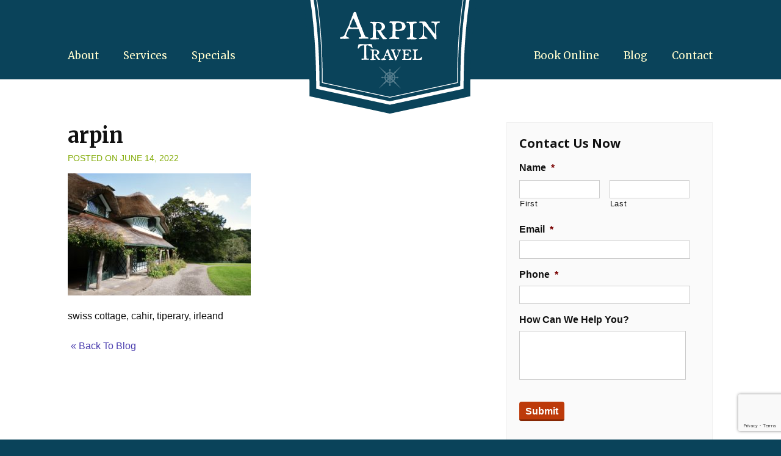

--- FILE ---
content_type: text/html; charset=utf-8
request_url: https://www.google.com/recaptcha/api2/anchor?ar=1&k=6Ldy8ZYbAAAAAKC53lQJSEkqHNvkgSbm9vHLAGt1&co=aHR0cHM6Ly93d3cuYXJwaW50dmwuY29tOjQ0Mw..&hl=en&v=PoyoqOPhxBO7pBk68S4YbpHZ&theme=light&size=invisible&badge=bottomright&anchor-ms=20000&execute-ms=30000&cb=sxivabvrnuy6
body_size: 49471
content:
<!DOCTYPE HTML><html dir="ltr" lang="en"><head><meta http-equiv="Content-Type" content="text/html; charset=UTF-8">
<meta http-equiv="X-UA-Compatible" content="IE=edge">
<title>reCAPTCHA</title>
<style type="text/css">
/* cyrillic-ext */
@font-face {
  font-family: 'Roboto';
  font-style: normal;
  font-weight: 400;
  font-stretch: 100%;
  src: url(//fonts.gstatic.com/s/roboto/v48/KFO7CnqEu92Fr1ME7kSn66aGLdTylUAMa3GUBHMdazTgWw.woff2) format('woff2');
  unicode-range: U+0460-052F, U+1C80-1C8A, U+20B4, U+2DE0-2DFF, U+A640-A69F, U+FE2E-FE2F;
}
/* cyrillic */
@font-face {
  font-family: 'Roboto';
  font-style: normal;
  font-weight: 400;
  font-stretch: 100%;
  src: url(//fonts.gstatic.com/s/roboto/v48/KFO7CnqEu92Fr1ME7kSn66aGLdTylUAMa3iUBHMdazTgWw.woff2) format('woff2');
  unicode-range: U+0301, U+0400-045F, U+0490-0491, U+04B0-04B1, U+2116;
}
/* greek-ext */
@font-face {
  font-family: 'Roboto';
  font-style: normal;
  font-weight: 400;
  font-stretch: 100%;
  src: url(//fonts.gstatic.com/s/roboto/v48/KFO7CnqEu92Fr1ME7kSn66aGLdTylUAMa3CUBHMdazTgWw.woff2) format('woff2');
  unicode-range: U+1F00-1FFF;
}
/* greek */
@font-face {
  font-family: 'Roboto';
  font-style: normal;
  font-weight: 400;
  font-stretch: 100%;
  src: url(//fonts.gstatic.com/s/roboto/v48/KFO7CnqEu92Fr1ME7kSn66aGLdTylUAMa3-UBHMdazTgWw.woff2) format('woff2');
  unicode-range: U+0370-0377, U+037A-037F, U+0384-038A, U+038C, U+038E-03A1, U+03A3-03FF;
}
/* math */
@font-face {
  font-family: 'Roboto';
  font-style: normal;
  font-weight: 400;
  font-stretch: 100%;
  src: url(//fonts.gstatic.com/s/roboto/v48/KFO7CnqEu92Fr1ME7kSn66aGLdTylUAMawCUBHMdazTgWw.woff2) format('woff2');
  unicode-range: U+0302-0303, U+0305, U+0307-0308, U+0310, U+0312, U+0315, U+031A, U+0326-0327, U+032C, U+032F-0330, U+0332-0333, U+0338, U+033A, U+0346, U+034D, U+0391-03A1, U+03A3-03A9, U+03B1-03C9, U+03D1, U+03D5-03D6, U+03F0-03F1, U+03F4-03F5, U+2016-2017, U+2034-2038, U+203C, U+2040, U+2043, U+2047, U+2050, U+2057, U+205F, U+2070-2071, U+2074-208E, U+2090-209C, U+20D0-20DC, U+20E1, U+20E5-20EF, U+2100-2112, U+2114-2115, U+2117-2121, U+2123-214F, U+2190, U+2192, U+2194-21AE, U+21B0-21E5, U+21F1-21F2, U+21F4-2211, U+2213-2214, U+2216-22FF, U+2308-230B, U+2310, U+2319, U+231C-2321, U+2336-237A, U+237C, U+2395, U+239B-23B7, U+23D0, U+23DC-23E1, U+2474-2475, U+25AF, U+25B3, U+25B7, U+25BD, U+25C1, U+25CA, U+25CC, U+25FB, U+266D-266F, U+27C0-27FF, U+2900-2AFF, U+2B0E-2B11, U+2B30-2B4C, U+2BFE, U+3030, U+FF5B, U+FF5D, U+1D400-1D7FF, U+1EE00-1EEFF;
}
/* symbols */
@font-face {
  font-family: 'Roboto';
  font-style: normal;
  font-weight: 400;
  font-stretch: 100%;
  src: url(//fonts.gstatic.com/s/roboto/v48/KFO7CnqEu92Fr1ME7kSn66aGLdTylUAMaxKUBHMdazTgWw.woff2) format('woff2');
  unicode-range: U+0001-000C, U+000E-001F, U+007F-009F, U+20DD-20E0, U+20E2-20E4, U+2150-218F, U+2190, U+2192, U+2194-2199, U+21AF, U+21E6-21F0, U+21F3, U+2218-2219, U+2299, U+22C4-22C6, U+2300-243F, U+2440-244A, U+2460-24FF, U+25A0-27BF, U+2800-28FF, U+2921-2922, U+2981, U+29BF, U+29EB, U+2B00-2BFF, U+4DC0-4DFF, U+FFF9-FFFB, U+10140-1018E, U+10190-1019C, U+101A0, U+101D0-101FD, U+102E0-102FB, U+10E60-10E7E, U+1D2C0-1D2D3, U+1D2E0-1D37F, U+1F000-1F0FF, U+1F100-1F1AD, U+1F1E6-1F1FF, U+1F30D-1F30F, U+1F315, U+1F31C, U+1F31E, U+1F320-1F32C, U+1F336, U+1F378, U+1F37D, U+1F382, U+1F393-1F39F, U+1F3A7-1F3A8, U+1F3AC-1F3AF, U+1F3C2, U+1F3C4-1F3C6, U+1F3CA-1F3CE, U+1F3D4-1F3E0, U+1F3ED, U+1F3F1-1F3F3, U+1F3F5-1F3F7, U+1F408, U+1F415, U+1F41F, U+1F426, U+1F43F, U+1F441-1F442, U+1F444, U+1F446-1F449, U+1F44C-1F44E, U+1F453, U+1F46A, U+1F47D, U+1F4A3, U+1F4B0, U+1F4B3, U+1F4B9, U+1F4BB, U+1F4BF, U+1F4C8-1F4CB, U+1F4D6, U+1F4DA, U+1F4DF, U+1F4E3-1F4E6, U+1F4EA-1F4ED, U+1F4F7, U+1F4F9-1F4FB, U+1F4FD-1F4FE, U+1F503, U+1F507-1F50B, U+1F50D, U+1F512-1F513, U+1F53E-1F54A, U+1F54F-1F5FA, U+1F610, U+1F650-1F67F, U+1F687, U+1F68D, U+1F691, U+1F694, U+1F698, U+1F6AD, U+1F6B2, U+1F6B9-1F6BA, U+1F6BC, U+1F6C6-1F6CF, U+1F6D3-1F6D7, U+1F6E0-1F6EA, U+1F6F0-1F6F3, U+1F6F7-1F6FC, U+1F700-1F7FF, U+1F800-1F80B, U+1F810-1F847, U+1F850-1F859, U+1F860-1F887, U+1F890-1F8AD, U+1F8B0-1F8BB, U+1F8C0-1F8C1, U+1F900-1F90B, U+1F93B, U+1F946, U+1F984, U+1F996, U+1F9E9, U+1FA00-1FA6F, U+1FA70-1FA7C, U+1FA80-1FA89, U+1FA8F-1FAC6, U+1FACE-1FADC, U+1FADF-1FAE9, U+1FAF0-1FAF8, U+1FB00-1FBFF;
}
/* vietnamese */
@font-face {
  font-family: 'Roboto';
  font-style: normal;
  font-weight: 400;
  font-stretch: 100%;
  src: url(//fonts.gstatic.com/s/roboto/v48/KFO7CnqEu92Fr1ME7kSn66aGLdTylUAMa3OUBHMdazTgWw.woff2) format('woff2');
  unicode-range: U+0102-0103, U+0110-0111, U+0128-0129, U+0168-0169, U+01A0-01A1, U+01AF-01B0, U+0300-0301, U+0303-0304, U+0308-0309, U+0323, U+0329, U+1EA0-1EF9, U+20AB;
}
/* latin-ext */
@font-face {
  font-family: 'Roboto';
  font-style: normal;
  font-weight: 400;
  font-stretch: 100%;
  src: url(//fonts.gstatic.com/s/roboto/v48/KFO7CnqEu92Fr1ME7kSn66aGLdTylUAMa3KUBHMdazTgWw.woff2) format('woff2');
  unicode-range: U+0100-02BA, U+02BD-02C5, U+02C7-02CC, U+02CE-02D7, U+02DD-02FF, U+0304, U+0308, U+0329, U+1D00-1DBF, U+1E00-1E9F, U+1EF2-1EFF, U+2020, U+20A0-20AB, U+20AD-20C0, U+2113, U+2C60-2C7F, U+A720-A7FF;
}
/* latin */
@font-face {
  font-family: 'Roboto';
  font-style: normal;
  font-weight: 400;
  font-stretch: 100%;
  src: url(//fonts.gstatic.com/s/roboto/v48/KFO7CnqEu92Fr1ME7kSn66aGLdTylUAMa3yUBHMdazQ.woff2) format('woff2');
  unicode-range: U+0000-00FF, U+0131, U+0152-0153, U+02BB-02BC, U+02C6, U+02DA, U+02DC, U+0304, U+0308, U+0329, U+2000-206F, U+20AC, U+2122, U+2191, U+2193, U+2212, U+2215, U+FEFF, U+FFFD;
}
/* cyrillic-ext */
@font-face {
  font-family: 'Roboto';
  font-style: normal;
  font-weight: 500;
  font-stretch: 100%;
  src: url(//fonts.gstatic.com/s/roboto/v48/KFO7CnqEu92Fr1ME7kSn66aGLdTylUAMa3GUBHMdazTgWw.woff2) format('woff2');
  unicode-range: U+0460-052F, U+1C80-1C8A, U+20B4, U+2DE0-2DFF, U+A640-A69F, U+FE2E-FE2F;
}
/* cyrillic */
@font-face {
  font-family: 'Roboto';
  font-style: normal;
  font-weight: 500;
  font-stretch: 100%;
  src: url(//fonts.gstatic.com/s/roboto/v48/KFO7CnqEu92Fr1ME7kSn66aGLdTylUAMa3iUBHMdazTgWw.woff2) format('woff2');
  unicode-range: U+0301, U+0400-045F, U+0490-0491, U+04B0-04B1, U+2116;
}
/* greek-ext */
@font-face {
  font-family: 'Roboto';
  font-style: normal;
  font-weight: 500;
  font-stretch: 100%;
  src: url(//fonts.gstatic.com/s/roboto/v48/KFO7CnqEu92Fr1ME7kSn66aGLdTylUAMa3CUBHMdazTgWw.woff2) format('woff2');
  unicode-range: U+1F00-1FFF;
}
/* greek */
@font-face {
  font-family: 'Roboto';
  font-style: normal;
  font-weight: 500;
  font-stretch: 100%;
  src: url(//fonts.gstatic.com/s/roboto/v48/KFO7CnqEu92Fr1ME7kSn66aGLdTylUAMa3-UBHMdazTgWw.woff2) format('woff2');
  unicode-range: U+0370-0377, U+037A-037F, U+0384-038A, U+038C, U+038E-03A1, U+03A3-03FF;
}
/* math */
@font-face {
  font-family: 'Roboto';
  font-style: normal;
  font-weight: 500;
  font-stretch: 100%;
  src: url(//fonts.gstatic.com/s/roboto/v48/KFO7CnqEu92Fr1ME7kSn66aGLdTylUAMawCUBHMdazTgWw.woff2) format('woff2');
  unicode-range: U+0302-0303, U+0305, U+0307-0308, U+0310, U+0312, U+0315, U+031A, U+0326-0327, U+032C, U+032F-0330, U+0332-0333, U+0338, U+033A, U+0346, U+034D, U+0391-03A1, U+03A3-03A9, U+03B1-03C9, U+03D1, U+03D5-03D6, U+03F0-03F1, U+03F4-03F5, U+2016-2017, U+2034-2038, U+203C, U+2040, U+2043, U+2047, U+2050, U+2057, U+205F, U+2070-2071, U+2074-208E, U+2090-209C, U+20D0-20DC, U+20E1, U+20E5-20EF, U+2100-2112, U+2114-2115, U+2117-2121, U+2123-214F, U+2190, U+2192, U+2194-21AE, U+21B0-21E5, U+21F1-21F2, U+21F4-2211, U+2213-2214, U+2216-22FF, U+2308-230B, U+2310, U+2319, U+231C-2321, U+2336-237A, U+237C, U+2395, U+239B-23B7, U+23D0, U+23DC-23E1, U+2474-2475, U+25AF, U+25B3, U+25B7, U+25BD, U+25C1, U+25CA, U+25CC, U+25FB, U+266D-266F, U+27C0-27FF, U+2900-2AFF, U+2B0E-2B11, U+2B30-2B4C, U+2BFE, U+3030, U+FF5B, U+FF5D, U+1D400-1D7FF, U+1EE00-1EEFF;
}
/* symbols */
@font-face {
  font-family: 'Roboto';
  font-style: normal;
  font-weight: 500;
  font-stretch: 100%;
  src: url(//fonts.gstatic.com/s/roboto/v48/KFO7CnqEu92Fr1ME7kSn66aGLdTylUAMaxKUBHMdazTgWw.woff2) format('woff2');
  unicode-range: U+0001-000C, U+000E-001F, U+007F-009F, U+20DD-20E0, U+20E2-20E4, U+2150-218F, U+2190, U+2192, U+2194-2199, U+21AF, U+21E6-21F0, U+21F3, U+2218-2219, U+2299, U+22C4-22C6, U+2300-243F, U+2440-244A, U+2460-24FF, U+25A0-27BF, U+2800-28FF, U+2921-2922, U+2981, U+29BF, U+29EB, U+2B00-2BFF, U+4DC0-4DFF, U+FFF9-FFFB, U+10140-1018E, U+10190-1019C, U+101A0, U+101D0-101FD, U+102E0-102FB, U+10E60-10E7E, U+1D2C0-1D2D3, U+1D2E0-1D37F, U+1F000-1F0FF, U+1F100-1F1AD, U+1F1E6-1F1FF, U+1F30D-1F30F, U+1F315, U+1F31C, U+1F31E, U+1F320-1F32C, U+1F336, U+1F378, U+1F37D, U+1F382, U+1F393-1F39F, U+1F3A7-1F3A8, U+1F3AC-1F3AF, U+1F3C2, U+1F3C4-1F3C6, U+1F3CA-1F3CE, U+1F3D4-1F3E0, U+1F3ED, U+1F3F1-1F3F3, U+1F3F5-1F3F7, U+1F408, U+1F415, U+1F41F, U+1F426, U+1F43F, U+1F441-1F442, U+1F444, U+1F446-1F449, U+1F44C-1F44E, U+1F453, U+1F46A, U+1F47D, U+1F4A3, U+1F4B0, U+1F4B3, U+1F4B9, U+1F4BB, U+1F4BF, U+1F4C8-1F4CB, U+1F4D6, U+1F4DA, U+1F4DF, U+1F4E3-1F4E6, U+1F4EA-1F4ED, U+1F4F7, U+1F4F9-1F4FB, U+1F4FD-1F4FE, U+1F503, U+1F507-1F50B, U+1F50D, U+1F512-1F513, U+1F53E-1F54A, U+1F54F-1F5FA, U+1F610, U+1F650-1F67F, U+1F687, U+1F68D, U+1F691, U+1F694, U+1F698, U+1F6AD, U+1F6B2, U+1F6B9-1F6BA, U+1F6BC, U+1F6C6-1F6CF, U+1F6D3-1F6D7, U+1F6E0-1F6EA, U+1F6F0-1F6F3, U+1F6F7-1F6FC, U+1F700-1F7FF, U+1F800-1F80B, U+1F810-1F847, U+1F850-1F859, U+1F860-1F887, U+1F890-1F8AD, U+1F8B0-1F8BB, U+1F8C0-1F8C1, U+1F900-1F90B, U+1F93B, U+1F946, U+1F984, U+1F996, U+1F9E9, U+1FA00-1FA6F, U+1FA70-1FA7C, U+1FA80-1FA89, U+1FA8F-1FAC6, U+1FACE-1FADC, U+1FADF-1FAE9, U+1FAF0-1FAF8, U+1FB00-1FBFF;
}
/* vietnamese */
@font-face {
  font-family: 'Roboto';
  font-style: normal;
  font-weight: 500;
  font-stretch: 100%;
  src: url(//fonts.gstatic.com/s/roboto/v48/KFO7CnqEu92Fr1ME7kSn66aGLdTylUAMa3OUBHMdazTgWw.woff2) format('woff2');
  unicode-range: U+0102-0103, U+0110-0111, U+0128-0129, U+0168-0169, U+01A0-01A1, U+01AF-01B0, U+0300-0301, U+0303-0304, U+0308-0309, U+0323, U+0329, U+1EA0-1EF9, U+20AB;
}
/* latin-ext */
@font-face {
  font-family: 'Roboto';
  font-style: normal;
  font-weight: 500;
  font-stretch: 100%;
  src: url(//fonts.gstatic.com/s/roboto/v48/KFO7CnqEu92Fr1ME7kSn66aGLdTylUAMa3KUBHMdazTgWw.woff2) format('woff2');
  unicode-range: U+0100-02BA, U+02BD-02C5, U+02C7-02CC, U+02CE-02D7, U+02DD-02FF, U+0304, U+0308, U+0329, U+1D00-1DBF, U+1E00-1E9F, U+1EF2-1EFF, U+2020, U+20A0-20AB, U+20AD-20C0, U+2113, U+2C60-2C7F, U+A720-A7FF;
}
/* latin */
@font-face {
  font-family: 'Roboto';
  font-style: normal;
  font-weight: 500;
  font-stretch: 100%;
  src: url(//fonts.gstatic.com/s/roboto/v48/KFO7CnqEu92Fr1ME7kSn66aGLdTylUAMa3yUBHMdazQ.woff2) format('woff2');
  unicode-range: U+0000-00FF, U+0131, U+0152-0153, U+02BB-02BC, U+02C6, U+02DA, U+02DC, U+0304, U+0308, U+0329, U+2000-206F, U+20AC, U+2122, U+2191, U+2193, U+2212, U+2215, U+FEFF, U+FFFD;
}
/* cyrillic-ext */
@font-face {
  font-family: 'Roboto';
  font-style: normal;
  font-weight: 900;
  font-stretch: 100%;
  src: url(//fonts.gstatic.com/s/roboto/v48/KFO7CnqEu92Fr1ME7kSn66aGLdTylUAMa3GUBHMdazTgWw.woff2) format('woff2');
  unicode-range: U+0460-052F, U+1C80-1C8A, U+20B4, U+2DE0-2DFF, U+A640-A69F, U+FE2E-FE2F;
}
/* cyrillic */
@font-face {
  font-family: 'Roboto';
  font-style: normal;
  font-weight: 900;
  font-stretch: 100%;
  src: url(//fonts.gstatic.com/s/roboto/v48/KFO7CnqEu92Fr1ME7kSn66aGLdTylUAMa3iUBHMdazTgWw.woff2) format('woff2');
  unicode-range: U+0301, U+0400-045F, U+0490-0491, U+04B0-04B1, U+2116;
}
/* greek-ext */
@font-face {
  font-family: 'Roboto';
  font-style: normal;
  font-weight: 900;
  font-stretch: 100%;
  src: url(//fonts.gstatic.com/s/roboto/v48/KFO7CnqEu92Fr1ME7kSn66aGLdTylUAMa3CUBHMdazTgWw.woff2) format('woff2');
  unicode-range: U+1F00-1FFF;
}
/* greek */
@font-face {
  font-family: 'Roboto';
  font-style: normal;
  font-weight: 900;
  font-stretch: 100%;
  src: url(//fonts.gstatic.com/s/roboto/v48/KFO7CnqEu92Fr1ME7kSn66aGLdTylUAMa3-UBHMdazTgWw.woff2) format('woff2');
  unicode-range: U+0370-0377, U+037A-037F, U+0384-038A, U+038C, U+038E-03A1, U+03A3-03FF;
}
/* math */
@font-face {
  font-family: 'Roboto';
  font-style: normal;
  font-weight: 900;
  font-stretch: 100%;
  src: url(//fonts.gstatic.com/s/roboto/v48/KFO7CnqEu92Fr1ME7kSn66aGLdTylUAMawCUBHMdazTgWw.woff2) format('woff2');
  unicode-range: U+0302-0303, U+0305, U+0307-0308, U+0310, U+0312, U+0315, U+031A, U+0326-0327, U+032C, U+032F-0330, U+0332-0333, U+0338, U+033A, U+0346, U+034D, U+0391-03A1, U+03A3-03A9, U+03B1-03C9, U+03D1, U+03D5-03D6, U+03F0-03F1, U+03F4-03F5, U+2016-2017, U+2034-2038, U+203C, U+2040, U+2043, U+2047, U+2050, U+2057, U+205F, U+2070-2071, U+2074-208E, U+2090-209C, U+20D0-20DC, U+20E1, U+20E5-20EF, U+2100-2112, U+2114-2115, U+2117-2121, U+2123-214F, U+2190, U+2192, U+2194-21AE, U+21B0-21E5, U+21F1-21F2, U+21F4-2211, U+2213-2214, U+2216-22FF, U+2308-230B, U+2310, U+2319, U+231C-2321, U+2336-237A, U+237C, U+2395, U+239B-23B7, U+23D0, U+23DC-23E1, U+2474-2475, U+25AF, U+25B3, U+25B7, U+25BD, U+25C1, U+25CA, U+25CC, U+25FB, U+266D-266F, U+27C0-27FF, U+2900-2AFF, U+2B0E-2B11, U+2B30-2B4C, U+2BFE, U+3030, U+FF5B, U+FF5D, U+1D400-1D7FF, U+1EE00-1EEFF;
}
/* symbols */
@font-face {
  font-family: 'Roboto';
  font-style: normal;
  font-weight: 900;
  font-stretch: 100%;
  src: url(//fonts.gstatic.com/s/roboto/v48/KFO7CnqEu92Fr1ME7kSn66aGLdTylUAMaxKUBHMdazTgWw.woff2) format('woff2');
  unicode-range: U+0001-000C, U+000E-001F, U+007F-009F, U+20DD-20E0, U+20E2-20E4, U+2150-218F, U+2190, U+2192, U+2194-2199, U+21AF, U+21E6-21F0, U+21F3, U+2218-2219, U+2299, U+22C4-22C6, U+2300-243F, U+2440-244A, U+2460-24FF, U+25A0-27BF, U+2800-28FF, U+2921-2922, U+2981, U+29BF, U+29EB, U+2B00-2BFF, U+4DC0-4DFF, U+FFF9-FFFB, U+10140-1018E, U+10190-1019C, U+101A0, U+101D0-101FD, U+102E0-102FB, U+10E60-10E7E, U+1D2C0-1D2D3, U+1D2E0-1D37F, U+1F000-1F0FF, U+1F100-1F1AD, U+1F1E6-1F1FF, U+1F30D-1F30F, U+1F315, U+1F31C, U+1F31E, U+1F320-1F32C, U+1F336, U+1F378, U+1F37D, U+1F382, U+1F393-1F39F, U+1F3A7-1F3A8, U+1F3AC-1F3AF, U+1F3C2, U+1F3C4-1F3C6, U+1F3CA-1F3CE, U+1F3D4-1F3E0, U+1F3ED, U+1F3F1-1F3F3, U+1F3F5-1F3F7, U+1F408, U+1F415, U+1F41F, U+1F426, U+1F43F, U+1F441-1F442, U+1F444, U+1F446-1F449, U+1F44C-1F44E, U+1F453, U+1F46A, U+1F47D, U+1F4A3, U+1F4B0, U+1F4B3, U+1F4B9, U+1F4BB, U+1F4BF, U+1F4C8-1F4CB, U+1F4D6, U+1F4DA, U+1F4DF, U+1F4E3-1F4E6, U+1F4EA-1F4ED, U+1F4F7, U+1F4F9-1F4FB, U+1F4FD-1F4FE, U+1F503, U+1F507-1F50B, U+1F50D, U+1F512-1F513, U+1F53E-1F54A, U+1F54F-1F5FA, U+1F610, U+1F650-1F67F, U+1F687, U+1F68D, U+1F691, U+1F694, U+1F698, U+1F6AD, U+1F6B2, U+1F6B9-1F6BA, U+1F6BC, U+1F6C6-1F6CF, U+1F6D3-1F6D7, U+1F6E0-1F6EA, U+1F6F0-1F6F3, U+1F6F7-1F6FC, U+1F700-1F7FF, U+1F800-1F80B, U+1F810-1F847, U+1F850-1F859, U+1F860-1F887, U+1F890-1F8AD, U+1F8B0-1F8BB, U+1F8C0-1F8C1, U+1F900-1F90B, U+1F93B, U+1F946, U+1F984, U+1F996, U+1F9E9, U+1FA00-1FA6F, U+1FA70-1FA7C, U+1FA80-1FA89, U+1FA8F-1FAC6, U+1FACE-1FADC, U+1FADF-1FAE9, U+1FAF0-1FAF8, U+1FB00-1FBFF;
}
/* vietnamese */
@font-face {
  font-family: 'Roboto';
  font-style: normal;
  font-weight: 900;
  font-stretch: 100%;
  src: url(//fonts.gstatic.com/s/roboto/v48/KFO7CnqEu92Fr1ME7kSn66aGLdTylUAMa3OUBHMdazTgWw.woff2) format('woff2');
  unicode-range: U+0102-0103, U+0110-0111, U+0128-0129, U+0168-0169, U+01A0-01A1, U+01AF-01B0, U+0300-0301, U+0303-0304, U+0308-0309, U+0323, U+0329, U+1EA0-1EF9, U+20AB;
}
/* latin-ext */
@font-face {
  font-family: 'Roboto';
  font-style: normal;
  font-weight: 900;
  font-stretch: 100%;
  src: url(//fonts.gstatic.com/s/roboto/v48/KFO7CnqEu92Fr1ME7kSn66aGLdTylUAMa3KUBHMdazTgWw.woff2) format('woff2');
  unicode-range: U+0100-02BA, U+02BD-02C5, U+02C7-02CC, U+02CE-02D7, U+02DD-02FF, U+0304, U+0308, U+0329, U+1D00-1DBF, U+1E00-1E9F, U+1EF2-1EFF, U+2020, U+20A0-20AB, U+20AD-20C0, U+2113, U+2C60-2C7F, U+A720-A7FF;
}
/* latin */
@font-face {
  font-family: 'Roboto';
  font-style: normal;
  font-weight: 900;
  font-stretch: 100%;
  src: url(//fonts.gstatic.com/s/roboto/v48/KFO7CnqEu92Fr1ME7kSn66aGLdTylUAMa3yUBHMdazQ.woff2) format('woff2');
  unicode-range: U+0000-00FF, U+0131, U+0152-0153, U+02BB-02BC, U+02C6, U+02DA, U+02DC, U+0304, U+0308, U+0329, U+2000-206F, U+20AC, U+2122, U+2191, U+2193, U+2212, U+2215, U+FEFF, U+FFFD;
}

</style>
<link rel="stylesheet" type="text/css" href="https://www.gstatic.com/recaptcha/releases/PoyoqOPhxBO7pBk68S4YbpHZ/styles__ltr.css">
<script nonce="FP76jW3_dpHRUAV3P2wNrw" type="text/javascript">window['__recaptcha_api'] = 'https://www.google.com/recaptcha/api2/';</script>
<script type="text/javascript" src="https://www.gstatic.com/recaptcha/releases/PoyoqOPhxBO7pBk68S4YbpHZ/recaptcha__en.js" nonce="FP76jW3_dpHRUAV3P2wNrw">
      
    </script></head>
<body><div id="rc-anchor-alert" class="rc-anchor-alert"></div>
<input type="hidden" id="recaptcha-token" value="[base64]">
<script type="text/javascript" nonce="FP76jW3_dpHRUAV3P2wNrw">
      recaptcha.anchor.Main.init("[\x22ainput\x22,[\x22bgdata\x22,\x22\x22,\[base64]/[base64]/[base64]/[base64]/[base64]/[base64]/[base64]/[base64]/[base64]/[base64]\\u003d\x22,\[base64]\\u003d\x22,\[base64]/[base64]/CuQHDmR4Vwok8wrXDjSnClDlzb8Orw7jDvH/DoMKUFAnCgy1UwozDnsOTwrJnwqU4eMOhwpfDnsOSHn9dZwnCji0zwpIBwpRiJcKNw4PDlcOGw6MIw58EQSgWWVjCgcK/CQDDj8OpZcKCXTvCgcKPw4bDj8O+K8OBwqE+UQYfwqvDuMOMeVPCv8O0w73Cp8OswpYsMcKSaHQrO0x5NsOeesK0Q8OKVgPCuw/DqMOdw5lYSRbDs8Obw5vDiBJBWcO9wqlOw6J2w6MBwrfCnlEWTQrDgFTDo8OhQcOiwolSwrDDuMO6wprDq8ONAHBqWn/[base64]/ChcKmBsOvw7PCqMK1w41IAUjCsMKnw5kJwp7DrMOxKsKoTMK8wpLDk8OYwr0cXMOFScKgecKfwooNw5lRamQmdz/Cs8KtMVHDrsOKw5pJw77Dh8O8F0TDjH9FwqbCnjYKBB8qBMKdVsKjWGNYw6vDg0FOwrDCkzZwO8K7VSfDtsO5woZ7wo9+wqwrw5DChsKcwrnDi2bCpmJbw65OTsONZXvDvsO+AsOUISPDriQkw5TCv2zCncONw6DCpnxjGT7CpMKcw7ZbRMK/wqF5wqvDmRDDuTwsw6oVw4sSw77DunN/wrQACcKlVTppVwjDscOjQS3Ch8Onwppww5Ytw4XCncOIw44DRcOLw40pUQzDssKhw4MiwoUNX8Opwp5BPsK+w4bCqUvDtEDCk8OdwoMDcV07w6VeB8KDUEM1woAmJsKbwr7Ds0lNC8KsfcK/[base64]/wpIDwonDgcKew6RHwps6AA5rwoB6bxXDqsKbwp4jwrfDpx8EwqscSy1vXVTCuxpPwrjDp8K2V8KdOsOAagDCgsKVw6PDrcKow5pTwoFjFX7CoSbDoyB7wpfDt34oJUjDqUdvcyYsw5TDvcKow65rw77CssOiTsO8O8KjLMKmIFFKwqrDtDzCvDPDngfCox/Cu8OgfcO2YCwNLUcRPsOew5Ecw7xKVcO6wqbDvjd+ATsDw67CjQYMehTCkBQjwqXCrRoGK8KWU8K0wpPDpkRLwokcw6/[base64]/[base64]/TynCui/CngQ3XF4cTcOSw4bDm8OnfMK+w7AQDcKCK8KSwr4jwq0IbMKWw58FwoHCuwYRXmA4wqzCs3bDocKKEF7Cn8KEwoMdwrzCrzrDoxAJw40OWsOLwrQ5w44/[base64]/w63DixjDsMOsw6ULw4tOIkpXw5zCiCQpYcO4wr00wq7CrcOHBEtswpvDuXZTw6zDixR1fHXCnU/CocKzdmUPw6LDlsO1wqZ1woTDtj3CtmrCmCPCo0I6fjvCt8Ktw6FdGMKCFx1Vw7IRwq8/wqbDrFIBEsOaw6vCk8KbwojDncKTNcKcNcOvAcObc8KKA8KEw4/CqcOhZ8KER0dvwonChsKkGcOpZcOGRiXDqgzDosOVwq7Dn8K3Cxpmw7bDlsO5wpxjwpHCpcK/wo7DscK1CX/[base64]/DpMKbS3Eww5ZnIcK8dcO3MUx+asOvw63Ds0dpwoMmwqXClXrCvxbCq2QJZmnCmcOnwpfCksK/aG7CtcOxRCw2Gn0+worCjMKoa8OzAzPCscK3FAddBCcEw6cfQMKxwpjCucO3w5VjeMOQHzM0wqnCpw1hWMKNwrXCqG8ubwpCw7rCm8OFIMOHwqnDpCh6BcKAV1zDqwrCoUMBwrY5EMO1AMOTw6fCpyDDg2gfNMOVwoFpSMOdw5nDocK0woJ0MEshwqXCgsOiXAZSYh/Ck0kaV8OFLMKnP1sOw6zDrV3CpMO7d8OWB8KhZMKJF8K3KcO2w6BywpZrekPDiQQaaznDhinDvCUTwpZ0LTdjHxEAOxXCnsOXc8OdJsK5w4DDow/CiyXDvMOowqzDq1hEw4bCrMO1w6onf8KGMsOvwq3CthPCggrDvBMMZsK3SGjDpihdMsKew5Uaw5B2ZsKcYB8kw7bCimZwYQBAw5XDhMK0eDrCiMOow5vDpcOawpU1PXRbworCvMKEw5dtG8Kuw6PCtMK/csK0wq/[base64]/d8KawrMtwr3Cr8Kbw75bwqjCo8OGBsKkaMOdGsK3P3Muwpohw5dBJsOnwr0ocQXDosKfY8KLYwLDmMO6w4nDpH3ClsKMw45Ow4kQwr4Aw6DCkRMhGMK5eWp8IMKawqFHNRxYwr/Cqw3DlD1HwqTCh0/DkWLCkHV3w4QfwrPDu2R1KEHDnnHCmcKGw7B4wqFOHMKxwpTDhnPDucOLwrxYw5HDhcOqw67CnCvDkcKUw6cWZcORcAvCi8Oyw4cib2N1w6UKTMOtw57CnlfDg8Opw7XDijjCu8KjcXzCq0DChSbDsTZ8JsOTQcKXYMOOeMKHw4J2bsKbSUNOw5RXIcKuw7/[base64]/w4lfBMKYV8OCCHXChMOMF8K2fyIIWMOqw7Usw4NAKcOUaWJqwpzCkGgfAcKYBG7DuW3Di8Kow7HCtllNZcKYHcO+FwnDhsOuHibCv8ONAEHCp8KobETDpsKCGQXCjE3DvznCozLDj1nCsSQJwrXDr8K8R8KPwqc1woZlw4XDv8KTCSZcIzUEwpbDksKhwosbwqbCvj/CrSUlXxnDm8OZA0PCosOILnrDmcKje1TDmQnDlMOJKiPCkzTDk8KOwoRsXMKPG11Nw6JLwonCpcKJw4gsJy4vw4fDjMKrD8Ovw43Ds8OYw6t/wrI/[base64]/CtMKxH3BAV37CuMK/MSTDgGhtOMObOcK+ZgkNwoDDjcOmw6zCoGoyUsOdwpLCpcONw65Rw7duw4Uswo/DicKQB8O7GMOPwqIlwqohLcK9A14swpLCn2cbwq/CjSFAwrnDrGPDgwo4wqnDs8O5w5huZDTDmMKMw7wyGcO9BsK9w4oAZsOMCE1+VFXDnMOKA8O/[base64]/CgsOebRENw6zDp8KNwqrDvU9DwqJ/[base64]/Do8O4TcKJwoLCqTDDv1YJw4PDqAxuaHxzLFvDlh5dEMO0XBbDjMOYwqdgfWtGwrUBwrw6FVvCjMKBb39sMVYCw4/CmcKuDTbCgmTDuHk4G8ORWMKfwrIcwofCnMO5w7fCmMO/w4UaE8KawoRLOMKtw4jCsV7CqMO3wr7DmFhjw6PCn2DCly3CmcOOXg/DlER4w57CvQ0Cw6HDv8KSw5bDgDzCocO1w4sawrzDq1PCr8KRPB8/w7XDgDTDhcKGJMKWI8OFcxfCjX1EWsK6VMOjISrCnMOTwpJKCETCrUwWG8OEw7bDvsK6DMODHMOiNcKrw7TCok3DtSvDvcK1VMKowrJ9w4zDvRg7LlbDh0jCuFh0CWU4wobCmVfCgMK6cjLCgsKYPcOHcMO/MkfCi8KVw6fDrsKsMmHCjH7Dg0csw6/Cm8ORw7TClMK3woNiYwvDoMKew6lbasO8w63DhVDDuMO+w57CkkA0UMKLwr81P8O7wr3CjkoqJlHDuBU1wr3Dk8KEw4s3VC3CnyNTw5HChl4FC2vDvmxJTMOrwqZgBMOLQS9Vw7/Dr8KuwrnDpcOVw7/Dv1DDjsOWw7LCsHPDisK7w4/DkcK8wr9iLWTDjcKgwqPDo8O/DilmP1bDmcOvw746V8K3IsOmw6cWcsKnw5s/wp7CvcObwozCnMKcwrDDmV7DgwjCgWXDqcO/fcKZUsOsXMK3wrnDn8OIFlfCg29PwrcAwrwaw5zCncK0wr0ow6bDslBubSc8wp88wpHDqhXCsxxmwqPCjS1KB2TDmE5ewo/Clz7DnMOoQHllHcO7w4/DscK8w74eHMKvw4DCrhjCpg7Dj1gmw5htM10mw6BOwq8dwoRzF8K1STTDjMOHeBzDjmnDqCnDvsK/[base64]/Dl8O8XHPDgsKJwozCpsOaw5TCk8OcD8ORNAbCjMOPJcKbw5MhGQXCisO3wrtxJcK8wqXChUUBasK7J8KOwp3ClcOIMx/CgMKkP8KFw6/[base64]/DiiQ0wozDtcK5L8OFw5MJYMK7fMOqw4IfBcOOwqBle8Kxw4rCkzkTfhjCqcK0UzZQwrNIw6/CmsKjG8K2wrx/w4LCjcOfL1cqDcOdJ8K5woHCu3LDvsKXwq7CnsOsOcOUwqzDl8KoGAfCgMK7B8OrwqEDFT04AcOPw75TC8ORwovCsQDDmcKwd1fDtlDDq8OPPMK4w6bCucKOwpUfw4wlw7Ipw58Wwq3Do1AMw5/DvsOBY0dTw4MtwqVBw5A5w6EoKcKdw6nCkwpbHsKPHsOyw4PDjMKFISjColTCpcO1FsKdY1PCtMO4wpbDq8OeXF3DsnAMwqYTw6LCgR9wwrwxSSPDrcKDRsO6wqvCkTYDwr8kORTCribCti8rP8OyDx/Dkh/DqGLDkMK9UcO5cVrDtcKOGAIiLsKVaWzClcKdbsOKMsO6w69kaxjDhsKlJ8OLHMOlwqHCqsKKwqLDuDDCqhgFYcOrZ3DCoMKHwpQKwpbDscKBwqnColM8w4Ucw7nCjG/DrR5/MgF5EcO3w6bDmcOiDcKOaMOUUcORcAwCRl5LXcK2wqtHaQrDi8KAwo3Clnsrw6nCj0ticcKjWwbCh8Kaw6nDkMOcTEVBAsKUVVnCrBFxw6DCpMKNJ8O+w6LDq0HCmCPDuE/[base64]/CssO0aMO9FynDvjJ1K8OZYlNDw6zClsKmCQXDmMK4w6ZqfQTDkMKqwqDDpcO9w4NSB1DCpwnCh8KJET5LS8OCHcK/w5HCjcKzFnV9woIAw6zCicODasK/fcKJwrQscC7DrCY3b8Odw5N6w5XDrMOwRMOpw73DtRRAQjvDmcKCw73CkhjDlcOnR8OjKsOaSCzDq8OswrPCi8OLwoXDpsK0LxPCsAxnwp0iZcK+OcK7WQTChQgXehoTwqHCmVReXh9veMKPOMKDw6IbwpRiJMKODS/DtX7DmsOAf1HDn01vQsK/wonCjnXDnsKgw4JFeR3ClMOOwqrDr0IGw47DuhrDvMOmw5PCqgDDoEjDuMOAw6guGMOqB8Oqw6ZhRQ3DgnMUQsOKwpgVwqPDsVfDnWjDscOxwrLCiHrCtcO/w5HDr8OWZlB2IcKLwr/CjsOsVUDDmC3CucKXaUfCtcK/[base64]/[base64]/CtcKewo/CumjCssOwKwBQQ8OiPcK4fjpwcsOIfQ/DicKPVAs6w6kkIU1wwqbDmsKUw4DDtMKfSnVDw6E7wq4YwoHDhigvwp5cwrbCl8OIWMKLw5fCj1LCp8KrYgQQS8OUw4nCn11FVAfCniLDqyF6w4rDkcKXaU/DtAhuVsOUwrvDslbDhMOhwphbwrl4K0UeJn5MwovCvMKHwrRiKGPDuDzDtcOuw7fCjHPDj8OvLjDDisOqI8Khc8OqwofCpwvDosKywoXCrVvDoMO/w5rDpsOAw6tMw68LXcOzSxjCvMKYwp/Cl1PCvsObw5bDtx4BbsOLw7LCjjnDrULDl8K0AWfCuj/CiMOMHS/CsmltWcKmw5XCmBI5WhPDsMKZw7kWYEwzwofCiCDDglt3E1V3w6rCjAYmW2dDLFXCul9Hw5nDn1PChynCh8K+wofDi249wqlrScOxw5LDu8Ktwo3DgRgmw7ddw7HCncOGQmgnworCrcOHwpvCql/ClMO1Lk0jwqZ8UxQsw4nDmBlGw6Naw7JaWsKjeFE5wrV0KMOUw6sQM8KqwprDmMOBwosOwoDClMOHXMK5w5vDusOTYMO1TMKTw7kdwpnDnRxEG0nCqisuGDzDtsKEwpbDlsOxwrrCn8OJwpzCmwxCw7XDocOSwqTDnT9LcsKCdi44cDvDmW/Dk0fCt8OsUcOWZjwyHsKcw54VcMORK8OjwpdNK8KdwrrCtsKUwowFGmkqby84w4rCklFYFcKdJmDDv8OHWAnDtC/CmcOOw7kYw7rCnsO5wrpffMK+w71awrLChWbDtcO5wpYYOsOeYx7Cm8O4Sg8Ww7pDeDDClcKRw5TCj8OZwpIGKcKgPQN2w7wtwq83w4PDlDpYbsK6wozCp8OEwqLCh8OIw5LDqyZPwqTCicOAwqklJcK5wqNHw73DlGDCl8KAwoTCiXkRw7Mewq/Dox3Dq8K7wog1JcOMwrnDlcK+fhnCiEIcwrzCvzIAfcO/w4lEYBbCl8KUA1vDqcOhDcKtSsORR8KremzCvcOLw5/[base64]/CoDoIdB1Hw7DDjcKmwpMTKVvDpMO6wpkleyNsw49Qw6NKI8K2SSLCgMOYwoPCiSV8F8OqwocQwow7VMOAJMOCwphNPEUTO8KSwp/ChirCrSobwoJUw4zCiMKgw69tf1PDo2NIw7pZwpLCqMKJPRsfwoPDhF44MCkyw7XDuMKeQcOww4DDgMOQwpPDssO6wqIMwpVcESB3V8OowqbDvwkDw4bDpMKNa8Kgw4TDn8KWwqnDr8O1wqXDiMKrwrnCli/Dk2nCl8K3woBjX8OrwpkoOFnDkxIbIjjDksO6eMOIYcOyw7rDtRNFXcKxL1jDhMKxWcOZwrxpwoZcwpp4PMKnwoVRcsOPQztWwpFvw5DDlQTDrxEdFH/CnkXDsGlDw7cZw73CiH4Mw7jDhMKowqUwB0LDk1LDrcOgCH7Dl8O/wpkQMMOdwpDDhz4nwq8kwoPCjcOXw7IFw41zDnzCuBNxw6ZQwrrCicObKUXCpDIGHm3Ck8O2woUOw4DChkLDtMK3w6/[base64]/GE7DhwZ/fMOOVsKlwp7Dq34eByjDjcKpwqHDqsKuwpogNAfDginChl4cN1Fkwp5mE8Oww6vDqsKYwqjCh8Oqw7XChcKmccK2w5MPMMKBDxMWZWzCjcOvwocJwqgHwp8vTsOIwqrDvA9awo44eXhXwokSwopCWsOaZsOqw5rDlsOmw7ddwofDncOuw6zDmMOhYA/Drx3DuhgfWhZ4WRrCv8OvI8KGI8K5UcOpLcK2OsO5J8OSwo3CgTsHFcKETlVbw6DDhkfCn8OXwpDCvSfDlR4nw4QPwo/Cul1YwoXCusKgw6vDpmLDn23DvRfCsHQ3w4/CtHEXCMKNWBLDisO3J8KLw5fChSg4SsKhNGrCuGTCoT8Ew5Ziw4zCnDnDoHzDmnjCp0ZUYsOqBMKFAMKmdWPDl8O6wqtNw4bCj8OkwpDCvcKtw4/CgcOpwr3Dh8Oxw4VNVlF1FWDCo8KTSnp3wpo4w7MvwpzChyDCp8O8EnPChCTCuH7CmEZcbgzDtgJOdioBwoQlw6JgUiDDpsKuw5zDssOuOD1Zw6J7Y8KBw7QTwp9eccKGw7bClxM2w619wqjDoA5Jw401wp3DoinDnW/DrcOIwqLCvMKONsOqwofCj2IswrA9woNhw41OZ8KFw6tPFlV5CR/Ck17CtsODw4zCnxzDn8KiPAHDnMKEw7PChMOhw6fCuMKGwo4/w5gkwrdVQ29Rw5MfwoMSwq7DnRHCqzliejZtwrzDqDY3w4rDnsOjwoLDswhhaMKTw4hTw6XCvsOjOsOcFgjDjGfCmELDricYw59Gw6LDsztGPcOYdsKmKsKFw499Ak1GGSbDs8OUY2oZwoLCgVzCsxnCn8KNQsOuw7c1wodEwo48w4HCizvCjTdfTSMfRFDCpBDDgT/DvABrGMOXwo1xw6DDkEPCpcKTwrfDh8K0e27DucKFw6A+wojCgcO+wroPKsK9ZsOawpjDo8OYwrhrw7I1BsKlw77CmcO+EcOGw5RsCMOjw4hYRGXDjT7DucOYXcOWSsORwr7Dvg4dGMOYVMO3wolZw5BOw452w515c8KZfXHChHpgw5k/Rnt+OkDChMKBwrgpasOaw7jDk8OSw45DVjtbacOGw4duw6R2Piw/R3vCucKILHfDr8Osw6sLED7Dr8K1wqvCgWLDkRzClMK3RGzDnCM9HHPDgcOlwq/[base64]/Dskw8w5XDvcKJwoJ3acKvNmLCpcOSAUXDsW56wqlkwqwvIBPCl1xQw53DqcKTwo83w4Mkwp3Dq2dPRsKYwrgJwpx4wowTdWjCpE7Dt2Niw5jCm8KGw53ClGIow5tSaRzDmxvClsKRdMOew4DDuW3CpcK3wqAxwoxcwoxrIA3DvUVzdcOdwrE/WH/Dq8K7wogjw4ojEcOwTcKiJlRuwqlAw6Fuw6EUw7Bxw44iwqLDt8KNFcOgXcOWwpBrbMKIccKAwpk7wo7CpsOWw6jDj2HDucKtey0pc8K2w43Dm8OeNcOKwrHCnwUsw682w7QMwqzCoXDDrsOHTcO4QMKAfMOrPcOpLcOOw7fDtXvDlcK5w6LCgBTCrWfDumzCgQ/DhsKTwrpYMcK9OMKNfsOcw65qw40ewpNOw61Bw6AswrwCGFFKL8KgwoMewoPCtEs+QTcPw6nDux4dw5Rmw7g6wr/DiMOMw5bCnD9Ww7wRKsK1I8OaScKwSsKkVgfCrT1FaioIwqLCqsOFUsO0FVjDpsKERcOcw6xNwpXCj1/CncOrwrnCjg/CgsK2wpHDlFLDuCzClMOyw5LDkMOANMKCCcOYwqRNBcOPwqYswrPDssK3VsKVw5vDik9Aw7/DtC1UwppzwqXCq0sdwo7DhsKIw6h8LcOrU8K7BG/CoCx7CD0rPcKqWMKfw6lYKgvDok/[base64]/SR85w4Fje8KqS8OJOTAGw4bDuMOpJQJ2wpnCh2wnw5pkOMKnwoUwwotqw6Q9CsKLw5U1w6AxUw9kasOzw5YDwprCjGsjRHLCjy1ewqfCscOVw7hrw5/Cll40WsOkRcOETH05w7kkw4vDlMOGHcOEwrIRw6Y2ccKdw40nQkw4B8KEKcKNw4PDqsO1CsO0ZHzDnlpcGz4AQDVxw6rCicKnTMOTf8Kpw6jDgwfDnXrCsiQ4w7lJw6/CuHkDbztafMOCVzNAw5zCrV3CkcKnwroJw4jCo8OEw63CjcKkwqgFw5zCtw1ww5vCjsO+w6jCn8O0w7jDlis0wpg0w6zDqMORwp3DsWrClsO4w5tIExoxM3TDiCBnUhLDvBnDmAZrbcKZw6nDln3Ck0NmbsKaw7hjNsKDWCbCusKCwrlRIcOhOCDCrMO+wp/DrsO5wqDCsgbCoH0AdiIJw6DDlcOJScONZUkAK8Oew6Yjw4fClsOCw7PDj8KcwqrCk8OJDVnCjwUOwrZEw5zDuMKHez7CnCBJwok6w4TDi8KZw5fCg0dmwr/[base64]/wqlUwqY2w5YJLcK9w5rChcO4LMOxIEFgwqbCgsK3w7LCo0HDpA3Di8KiXMOXK2glw43CgcOPwrkuCSBTwrDDuVvCm8O0ScKnwpZAWzDDojzCuUd8wo5UG0xgw6JVw6LDm8KcTXrCiQHDvsOKagTChADDosOkwpMowozCrsOiL0zCtkM7AHnDjsKjwqXCvMOfwpkGC8O/fcKgw5x+Igkdc8OnwpYiwpxzPXUmLmQWccOWw68CYS0DVGrCiMONOMKmwqHDlkHCpMKRdybDokvDkS9fUsOtwrw9w6jChcOFwoRVw70Mw6F0Djs5JUhTOmnDrMOlWMOOc3BlLcOEw74dY8Ozw5pSNsKxXDlYwphZOMOxwojCpMKtRRB/w4hUw63CgjbDt8Kuw4x4Gj3CuMOjw4HCoTB2C8OKwrfDjG/Dr8KHw7EKwpdXJnTCuMK6w7XDgV/DhcKvEcO9Ait+wqjCrScXYz47wpZbw57CusOfwoTDoMOvwrjDr3XDh8Kow7sUw6BQw4RtBMKlw67ColvCuA/CkS1uA8KkFMKxKm9jw68XbsOjw5ApwoBjbcKbw4I/[base64]/DisOkwqEDwqnDvsOCLMOOw7rCtsKLwr3CrsOjw4HCrcOFecKJw7bDrGY3YW3CqMK4wpfDtMKTIxADH8Kdf3pjwrcUw47DtcO4w7DCnm/CixEVwoF/cMKPA8KyBsKDwrw7w6zDp1gxw7gcw7vCvsKww5Q1w4JZwrDDtcKuQioswqxuPsKYacOuPsO5EyvDtS0AU8OzwqzCuMOnwpQ6w5Rbwo5nwqU9wogaLgTDkSkAXBfCkcKgw5ImGsOTwqYUw43Cry7CtwF9w5nCusOEwok6w4U2PMOOwq0vJGFrYcKHeBzDqRjCk8Okwr4/woEuwpvCj1TCsDsmTXYwI8ONw4HCv8OCwo1NRkUgw7M6BRbCg15bbWIBwpVqw7EMNMKxFsKMJ0bCs8KYZcKWMcKzayvDtxc+bisXwowPwqotFwQrOQBBw67CuMOPbMOGw7/[base64]/CtQlwQcKjDsOAeMKjS8OYw7nCgg/ChcKofV0kwqV1GcOkCmsTKMKYAcOZw6zDjcKWw47CssOiJMOFBxNRw7/CtcKpw7RuwrzDmXDCqsOLwpbCtlvCuQ7DtkwGw5TCnWlqw7vCgRLDq2hGwo/DkGfDg8KSd1/CgcOfwod4bMOzFEQ2AMK8w4Nlw5/DocKTw4TCgzcqf8K+w7jDr8KZwq5ZwoIzfMKTVErDrUbDicKOwp3CpsK6wopzwpbDi13Cmw/CqsKOw59NREJaW2vClW3DnT3DssKFwoLDpcKSGcK/asKwwpwvIsK9wrZpw7NhwpBgwrBJD8Odw6LDkTTDgcKDfjc4JMKfwrvDqRdRwrVCYMKhOcONVRzCnkpMAWvCmjdiwplFdMOtL8KRw6vCqi/CuWjCp8O4WcOzw7PCiyXDuQ/Ds1HCvxx8CMKkwrzCqi0NwoZrw4LDmAQDPWVpEgMkw5/Dn2fDrcKECBDCksKdZF0gw6E6wodPw5wjwpnDrw8Ow7TDt0fCpMK/Kl7Cjh0swrPChhAbJlbCjCsucsOoTEfCglEIw5fDqMKEwosdZ3rCiVMJF8K4FcOtwqjDhw7DonzDsMO6RMK+w6XCt8OAw7FdNQ/Cq8KkacKZw4gFNcOPw7cFwqjCicKiCsKRwp8jwq4jScO0X2LCiMO+wq1jw5LCvsK0w5XDlcOXSg3ChMKnMhPCnX7Cqk3ChsKFw5svQsOJZn5NCQtjJWEQw5PDuw1Xw6vCsE7CtMOnw4U2wo7CrCFKPFrDgxoLSlXDgi9ow6Q7GBvCg8O/wo3CqQp2w6JJw77DucK4wpPCoXjCosOVwqwawr/[base64]/w4kPw4ojwpJHw5FJw5lnw6YhwpnCgyXCoRXCsR/Chl94wpVGasKrwoBEHjxlNSgHwp1rwqNCwqfCmUkddMK6SsOpAMKGwqbChnxdJ8Kvwr7CgsKXwpLCt8Kow7nDoll8wqQlVCrDi8KNw6JrIMKce1NFwoYmMsO4wr/DjEdNwrrCr0nDm8OGw7sxOz3DisKRwqk4YhHDrcOLGMOkQMO3w5Egw7Q9NT3DvMOkLMOMPcOuGkzDhn8Sw6TCk8O0EGTCq0jCgAdOw6zDngk9J8O6BcOpw6XCsnINw47DkG3CujvClH/DsHzChxrDucKCwq87UcKxVlnDqmvDo8OHTsKKVErDvFnCgEbDsC7CoMOXJyBtw6hYw7TCvMK0w6vDrkbDvcO6w7LChsO5dzHCsw3Dm8OoLMKUUsOTfsKGTsKSw4rDmcO8w5JJXljCrDnCj8KcV8OIwojCsMOKI3YIc8OGw5ZgXQMkwoJFIjbCocO8e8K/[base64]/DqMO6wrHChcK5TSdoQsKVw4E/[base64]/[base64]/wqbCiALCpU4BdlrDgMOhX1nCnFzCl8O1KCw4GkHCpgTDk8KyUQ3Dq33Dp8OqEsO5w74Nw5DDq8OzwpNyw5jDoRZPwoLDoQvCjDTDn8ORw40mWivCkcK4w6jCnTPDjsK9FsKNwpdGf8ONAWfDocOXwoLCrx/CgFxCw4VnJEghLGkYwp4GwqfCo2NOP8Kjwol8ccK+wrLCkMOLwpHCrgQRwpx3w7ZVwqsxegTDhXYLB8Kjw4/DpA3DgEZQNFnDvsOcLsO2wpjDhTLCvSoRw6wRw7zCkhnDs17ChcKDLsKjw4l3fhnCo8OOPMOaScKqQMKBYcOOAcOgw4HCr0crw69TfhYjw5VIw4FBNFp5AsOSK8OAw6rDtsKKdVrCkj5kfh7DrEvCuw/[base64]/KMKjaCYaw481wrvCpcOxI8KBwpbDmsKCwqnCh1UOEsKBwpsHfwM0wrjClQPCpTfCgcOlfn7ClhzDi8K/Oj9xVT4JI8KZw6BSw6YnBlDCokpjw7PDlXlwwovDpTzDrsKXJBpjw5pJQSljwp93McKxK8OFw6NDJMOxNxfCmVFWNT/DicO7IsK3XnoNTDzDtsOfKl3CgnzCkmPDrWYlwovDlcOueMOpw4PDnsO3w7HDo0o9wobCjgrDpwrCvyIgw4J8wqzCv8KAwrPDjsKYP8Okw7nDtcOfwpDDmQd2SB/Cn8KBasOrw5xPYmg/[base64]/w43DkMKQw41kwqc3w6NYw7cVw7TDlFTCvMKcB8KaR008RsKUw5JyScO8dlkEasO9Mh3DjzRXwoNMbcO+LE7CmAHClMKWJ8K7w7/DhnDDlQXDvgskBMO1w6fDnhp1dgDCu8KROcO4w7kuw4Aiw53CtsKKTWInMnZEKMKIRMOFIcOpT8O3YhhJNxJlwq8EO8KBQ8KJVMO/wo/[base64]/[base64]/DqlI+wphRSMO5w57CvEEHw6hOVcKRw44/[base64]/wrrDpWw5Un7Cm8Kdw7otw6hlwo1FwpzCpwwzQRxYMUNWQsOBDsOAd8Kbwq7CmcKyRMOHw71Dwo0iw5M1CwXCt0xAUATClg3Cs8KNw77Ci3NOfsKnw6bClcOPc8Onw7PClExow7jCjVcGw4FXGsKpFGTCjHpIH8OrIMKZWMOhwqlswpwXccK/w7nCosObFWvDpMKIwoXCgMKWw7MEw7ANdQ4Nwr3Cok4/GsKDBcK5fMO7w4ozfR3ChBZ1HnttwqHCi8Kzw7lkT8KNNwltCjsXe8OwUw4wGMO2c8O2GlkDesKtw4DCgMOewpnCv8KlVhHCqsKHworCnHQ/w5lDwqDDpEvDi17Dh8OHwpbCvnJQAF8OwrYJfBrDnCrClEM9D2pHKMOlfMO4woHCmXMYLEzCqMKuwp7CmQrDgMKawp/ClTBEwpVePsO1V1xyScKbUsKnw4PDvgnCtHA3GjXCmcKREmpaV2hGwpHCm8O8EMKfwpMAw4kqRS59I8ObGsKAw7/Co8KlL8KGwpkswoLDgXjDjcOUw57DuF42w6dGw6nDrsOtdnVSAcKfK8KwTcKCwqEnw45yIgHCgSp9QMK3wpIpwr/DpzHChTXDuQLCnMOSwojCicOleBA3QcO0w6/DqMOhw57CpcO2C3HCkEvDrMOiQsKAw7ldwofCn8KFwq5Yw7dJJhJUw4TCrMOXUMKVw6lFw5HCi1PCoUzCvsOtw67DoMOuXsKcwr8vwr3CtsO8wpVtwpHDvgrDvRXDqGcFwqvCjnPCiztpCsKMQcOjw71lw5LDh8KwVcK/CkRWesO5w6LDrcOvw4/Cq8Kyw57CmMOkIMKFTx/ChUDDkcORwrXCusO6w5/Cs8KEFsOWw68CfF5XBXDDqcO7N8Ohw7ZQw6gcwqHDtsKKw64ywo7CmsKbcMOqw71hwq4TMcO+XhbCrizCq0F0wrfCuMKlQg3Cs30vYGLCncKcTMOVwrdUwrDCvsO7I3NIJMOGOBZNSMOjU3/Dsjgww4rCkXJKwrjCvBLDtRBKwqAMwrvCoMKlwpTCkBF5c8OdX8KWND1wdADDrU3CoMKswp3DvhNrw6/[base64]/Do8OKw4h9KkbCp8OIwp19w4/CucOyd2kmGMOmwowswpDDkcOnLsKtw5nCksOKw75OW1dQwrDCqSbCvMOJwqTCjsK1FsOvw7bDrBNkwoPCj0JHw4TDjnANw7IFwpPDvyI9wpcawp7Dk8OHJmLCtH7CpgfCkC8iw7LDim3DqDfDq2fCncOuw4DCgQVIQcKewrvCmQFIwqzCmyjCuD7DncKOSMK9YG/[base64]/Dp8OlABPCpXM8FHsuwq5GwpjCh8OPUCNCw6djVwsUbHVMLyvDscO5w6zDs3TCsE1ZMh9ewqzDrWnCrBnCjMKhNELDssKwZTbCgMKYOhEACzpYXnN8FmPDkxBvwpBvwqENEMOIecK1w5fDqlJiNsOaFF/[base64]/Cri0OXsOvQMKtDwFrfGfDk8Kfwr/Co8Kywo4OwpTDqsOaSGdnwonCn1/CqMKDwp83F8KPwqnDvsK8KgLCtcKgYFrCuhEiwozDtyUHw6FOwrUtw4sBw6/DgsOFEcKWw6hcMg89R8ODw6NMwoobJThAFQfDjEvCoFZ1w4bDpDNpEiI4w5Jew7XDhcOlKsONw5nCkMKdPsORM8OMwoAZw5jCqnd4w5B3wrhLT8OXw6LCr8OkenvCpMOPwodXGcO4wqTDlcK+CcOBw7Y/ajbDi0wmw5TCqgPDlMOhIMKeMhgmwr/ChD42wr5hU8OwEU3Ds8O6w6IEwonCi8K8eMO/w604N8KAAcObwqUQw5xywrbCqsOHwo15w6/CtcKtwr/DmsKcPcOSw6wRaXZJDMKJdXnChkDCny/[base64]/[base64]/DwAMbiLDqMOpwr9jw47Comsww73DtS5xBcOIU8KuTQ3CrinDmcKnPMKpwpzDi8OjK8K/[base64]/w5sPKcOIwpIlZBpWw4Ucw5LCgsKjwppMQ0zDocOtUsKZYcO+wr3CtcOVABjDsCNwZ8KrcMOBw5HCv2lycS0ePcKYQsK7OMObw5lOw7zDjcK/BS/Dg8OUwq9Dw4lIw7/Ci0c2w7oRfDUfw53Ckhw2IGUdw6DDnE4nbknDoMObZBvDisOEwr8Yw4xuW8O7ZWFMXMOQAXNsw650wpgtw6DDo8OGwrcBFTt1woFwM8OIwrXCukk4SBBCw5pIElbCrcK8wr1owpIawqfDp8K4w5cbwrR9w4PDrsKLw7/[base64]/CtsKhDik1w4/CsScLwphJVsObY8KmwqvCuGbCgMOobsO4wqREVBjDgMOGw6VEwpEaw7rDgcOwTMK1MHVwX8K/w4fCjMOgwrQ6U8OLw7nCs8KIQHhpZ8Kxw60xw6UlLcODw7Aew6goccKXw5sPwrM8UcOJwppsw4TDjGrCrlPCsMKBwrEfwrbDszXDjHVxVMKHw5RuwpnDsMKZw5jCjT/DnsKOw7teXxnCgsOPwqDCgF3CiMOHwoLDhFvCoMKafsK4W1UrFXPDpwXCrcK1aMKPHMK4WU1NYQRmw5g8w6jCscKuLcKtUMKIw6pFAikxwokBJy/CmE0EbVvCtwjCvMKmwoDDmMOew5hQIVPDkMKNw5zCt2cWwoIVD8KFw6HDlRbCjGVsGMOdw6QHGkYmIcOeL8KGHAPChQbCjDBnw5rDmVZWw7PDuzhqw4XDgBwFRTg6VSHCocKbCDJocMKVXlAOwpdQHiI/Xw1/DX0jw6nDhMKvwp/DqHPDnDltwr4iw7vCpEfCt8Ohw48YOQRLD8OSw57DmHxRw7jCrMKuRH/[base64]/bwtYBBrCkMOpawPCtQIfwqZVwrZfE2/[base64]/wqnCoCHCuhxwPsKKwrfCl8Oiw6bDtsOkw63DjMKbw4HCgMKAw6hlw4hqU8OdYsKNw6xqw6PCriZYKUkRMMO7Ch9PYMKOKH7Dqyc/[base64]/CnsOhb3N7Uz1lwphBw7l8JsKyVMKBKC4kJFfDrsKYc0o2wo9ewrZiEsOADQE+w4vDhRpiw53Cq0R+wrnCk8KdSl0BDWFNeDATw57DtMK/w6ZGwqrCiUvDj8KkMsOHJkzCj8K9dMKPwrjCjR3CocKJUsK2SnrCgj7DqsOBMS7CmgfDtsKUVcKTKlYteF9JIUTCjcKNw5A1w7F8Oj92w7jChMK0w4PDrcKvwoPCoS45e8OAPgnDhjFiw4LCp8OtZ8Ovwp3DuS/[base64]/CtsOww6jCnsOxWsOcOEjCs8K4w4HCjB8kdGTDp3fDuzPDosKISnBfZMK6DMO/J2gAKgsIw5FtayHDn201KS1BK8OMGTTCnMO5wrPDgSY/[base64]/Cjg8Ba8OybsK3U8K1LMOSwrRww7/[base64]/[base64]/DqF7DmxZUwqnDslfCq8K3w6nDhhAcGlJUEsKcwo8jFcKWwoLDkcK+wpXDvjgsw5tzTQFoC8OgwojCvlNtIMKcwoTChHZeMVjDjBgwTMOZNcKKRkLDncO4QMKfwo46wrfDlT/DpSlHMitaKV/DicO9CwvDj8KnHsKdAWNaccK/[base64]/DrXHCvcOCw6/DlMKlYwfCpcORQcK7wpzCsgnDkMK1asKbNkR/Tjw7FcKlwo7CrE/CicKECsOiw6zCiBvDkcO6wp41wpMtw7VKZsKxK3/DocO2w4fDksO1w5AxwqoEDxHDtHUTVMKUw4jCj33Cn8Odb8KhNMKWw61gwr7DlCfCjQtAFcKIHMOgI1AsFMOtO8KlwoddLsKOXlLCksOAw6/DpsK7NmHDvHNTbcKrAQTDi8Odw5dfw75Fem4MT8KSeMKuwrzCi8KSw6/Ck8O4wozCqD7DicOhw5tQDy/[base64]/w5E7w6zDo8OxE8KhaMKHw5/DhcOOfWBzw6DDscKBw6VWw6fCtVDCkMOww6xkwpxww5/[base64]/KcOTCMOTwqgoWcKpW8K0w6x+wqnDjA52wqANBMO/w4TDn8OZZcONesOwbDHCpMKNQ8Omw6JJw65/I0oOccKpwq3CpHnDtWXDs1vDksOnwqJ9wq10w5/CjHx0BgRbw6BvSxjCqQkwTx/CoTXClmhHKS8WQHfCh8OhOsOnVsO4w4/CkB7DicOdOMOsw74bZ8KmHVrCtMKgE11NC8KbAlPDrsOZdxzCgcOmw6jCj8OxXMKEbcK+J0duKmvDkcKjH0bCi8KUw6/Cn8KoWCHCoTcSC8KPH3PCusO5w6QWBMK5w5VPEcKqCcK0w7nDmsK/w7TCr8O8w45ZbsKBwp0ZKCQQwqPCq8OBNUoYKT5pwoBcwp9sfsOVYsKew4wgAcK4wqZuw6FFwpbCnWwqw5BKw7o9EloUwrbCrmRAaMOGw6NJw6oawqF2YsOXw5DDusKww5AoYcOdLknDgDbDo8OGwo7DlV/CumvDqMKOw6TCtxPDjwnDsSjDssKowpfCk8OwLMKMw7YgOsOoUcK+AcOiE8Kww5sww4Y/w5fDhsKWwqd+CcKMw5nDvx1ARMKIwr1Gwo0rw5NJw5lCd8KtLcObB8O9LzE4ShV+ZA7DtwHDu8KpLsONwqF4MDN/B8OxwrTDohLDokILJsKfw6nDmcO/w7DDqMKibsOBwo7DtivCo8K7wo3DuHNSBsO+wpYxwoAXwrJnwoM/[base64]/DrsKpM1VLw5zDpcOGw77CmSDCtcK5CcODw55Gwp1YXTF5JMK7w6vCi8O/[base64]/CmcOsK2czwpVxdsOOJcOmwq86ZWPDqGoewqjCp8OCWyhSYHfDjsKyIcO8w5TDpcOiM8OCwpoENcK3JjrDjgfDkMKzUcK1w4bDmcOcw49gUn5Qw6BIS2vCksOIw5B4PwvDuRnCvsKJwpB5RB9aw5HCtyMnwpoyBQ/DgsOGw7/[base64]/[base64]/wp/[base64]/[base64]/CvMKIw5DDo8O6wpXDj3Q5w4LDkBnCgsK1w5xPw7vCiSMXZ8KjQ8Ovw4LChMOFclHCkDkKw4HCq8O2w7RAw6DCl1/Dt8KCZ3kjJgclTBUnBMOlw6jClwJcVsKjwpETJcKbYGvCrMOIwp/Cm8KVwrFEQm8lFlRvURJZUcOvw5wsJDbClsKbIcOlw74bVBPDiQXCt07CnMOrwqjDtFdteFQJw7FLABrDqlRcwqkuG8K2w4LCgFXCu8O8w7dawrrCs8KhEcO4\x22],null,[\x22conf\x22,null,\x226Ldy8ZYbAAAAAKC53lQJSEkqHNvkgSbm9vHLAGt1\x22,0,null,null,null,0,[21,125,63,73,95,87,41,43,42,83,102,105,109,121],[1017145,130],0,null,null,null,null,0,null,0,null,700,1,null,0,\[base64]/76lBhnEnQkZnOKMAhk\\u003d\x22,0,0,null,null,1,null,0,1,null,null,null,0],\x22https://www.arpintvl.com:443\x22,null,[3,1,1],null,null,null,0,3600,[\x22https://www.google.com/intl/en/policies/privacy/\x22,\x22https://www.google.com/intl/en/policies/terms/\x22],\x22byGwQzIH7W0DpHPC2WuW29V4PzrUIOlm/+NERZh6xVM\\u003d\x22,0,0,null,1,1768702052659,0,0,[129,138,161,126,68],null,[222],\x22RC-Xy-vgjJkE5RaYg\x22,null,null,null,null,null,\x220dAFcWeA54NlFPIC0TOOyWkD-kVCvKu6Kh_qginXXX3YZFJGaBl3kqibFQAV7JXdHN2wrFPVqQXqnQ2B7Ee_HFQ-zkjPKXZ3hwmg\x22,1768784852653]");
    </script></body></html>

--- FILE ---
content_type: text/css
request_url: https://www.arpintvl.com/wp-content/themes/arpin/style.css
body_size: 5005
content:
/*   
Theme Name: Arpin Travel
Theme URI: http://www.arpintvl.com
Description: Theme for Arpin Travel
Author: Dan Mensinger
Author URI: http://www.searchprosystems.com
Version: 1.0
.
Copyright SearchPro Systems 2015
.
*/

body{
	font-family: 'arial', Sans-Serif;
	color:#111;
    background-color: #0a435a;
	margin: 0;
	padding: 0;
	}

iframe, object, embed {max-width: 100%;}

a{text-decoration:none;color: #4a3dae;}

a:hover{color:#82ab06;}

a img{
	border:0px;
    opacity: 1.0;
	filter: alpha(opacity=100);
   } 
a:hover img{
    opacity: 0.8;
	filter: alpha(opacity=80);
	}

img.expand{    
	-webkit-transform: scale(0.95,0.95);
    -webkit-transition-timing-function: ease-out;
    -webkit-transition-duration: 150ms;
    -moz-transform: scale(0.95,0.95);
    -moz-transition-timing-function: ease-out;
    -moz-transition-duration: 150ms;
    transform: scale(0.95,0.95);
    transition-timing-function: ease-out;
    transition-duration: 150ms;
	}
img.expand:hover{   
	-webkit-transform: scale(1,1);
    -webkit-transition-timing-function: ease-out;
    -webkit-transition-duration: 150ms;
    -moz-transform: scale(1,1);
    -moz-transition-timing-function: ease-out;
    -moz-transition-duration: 150ms;
    transform: scale(1,1);
    transition-timing-function: ease-out;
    transition-duration: 150ms;
    position: relative;
    z-index: 99;
    opacity: 1.0;
	filter: alpha(opacity=100);
	}
img.main{ background-color:#efefef; max-width:96%; padding:2%; height:auto;}
#content img.main{ background-color:#efefef; max-width:96%; padding:2%; height:auto;}
	
h1{margin:0px 0px 15px 0px; padding:0px; line-height:42px; font-family: 'Merriweather', serif; font-size:48px; line-height:60px; font-weight: 700;}
h2{margin:0px 0px 15px 0px; padding:0px; line-height:38px; font-family: 'Merriweather', serif; font-size:32px; line-height:42px; font-weight: 300;}
h3{margin:0px 0px 15px 0px; padding:0px; line-height:34px; font-family: 'Merriweather', serif; font-size:24px; line-height:34px; font-weight: 400;}
h4{margin:0px 0px 15px 0px; padding:0px; line-height:30px; font-family: 'Open Sans', sans-serif; font-size:20px; line-height:28px; font-weight: 700;}
h5{margin:0px 0px 15px 0px; padding:0px; line-height:28px; font-family: 'Open Sans', sans-serif; font-size:18px; line-height:28px; font-weight: 400;}

h1.pagetitle{font-size:34px; line-height:44px;}

p{margin: 0px 0px 15px 0px;}

strong{}

hr{
  border:0;
  border-top: 1px solid #ccc;
  height: 0;
  background: #ccc;
  margin:20px 0px;
  }

.wrapper{
	width:1080px;
	margin:0px auto;
	padding:0px 0px;
	}
	
#header-mobile{display:none;}

#header{
	margin:0px auto;
	width:100%;
	height: auto;
	min-width: 1080px;
	display:block;
	padding:0px 0px;
	text-align:center;
	height:130px;
	}
#header.home{
	position:relative;
	z-index:1000;
	margin-bottom:-130px;
	background-image:url("images/black65.png");
	background-position:top center;
	background-repeat:repeat;
	background-color:transparent;
	}
#header.home .wrapper{
	display:block; height:187px; overflow:hidden;}
	
#header a:hover img{
    opacity: 1;
	filter: alpha(opacity=100);
	}
#header .logo{display:block; margin-bottom:-187px;}
#header .logo img{width:284px;}
#header .phone{font-family: 'Open Sans', sans-serif; font-size:20px; font-weight:400; color:#fcf33c;}
#header .tagline{}

#page{
	width:100%;
	min-width: 1080px;
	margin:0px auto;
	padding: 70px 0px 40px 0px;
	overflow:hidden;
	background-color:#fff;
	}

#content{
	width: auto;
	font-size:16px;
	line-height: 24px;
	overflow:hidden;
	}
#content img{max-width:100%; height:auto;}	
	
#footer{
	width:100%;
	min-width: 1080px;
	margin:0px auto;
	display:block;
	padding:40px 0px;
	text-align:center;
	font-size:16px;
	line-height:24px;
	color:#fff;
	}

/* SOCIAL LINKS */

#smedia{
	overflow:hidden;
	margin:0px;
	padding:0px;
	position: relative;
	display:block;
	}	
#smedia a{
	float:left;
	display:block;
	width:32px;
	height:32px;
	margin:0px 10px 0px 0px;
	}
#smedia .fb a{
	background-image:url("images/fb.png");
	background-position:top center;
	background-repeat:no-repeat;
	}
#smedia .fb a:hover{background-position:bottom center;}

#smedia .tw a{
	background-image:url("images/tw.png");
	background-position:top center;
	background-repeat:no-repeat;
	}
#smedia .tw a:hover{background-position:bottom center;}

#smedia .gp a{
	background-image:url("images/gp.png");
	background-position:top center;
	background-repeat:no-repeat;
	}
#smedia .gp a:hover{background-position:bottom center;}

#smedia .in a{
	background-image:url("images/in.png");
	background-position:top center;
	background-repeat:no-repeat;
	}
#smedia .in a:hover{background-position:bottom center;}

#smedia .yt a{
	background-image:url("images/yt.png");
	background-position:top center;
	background-repeat:no-repeat;
	}
#smedia .yt a:hover{background-position:bottom center;}


/* HOME PAGE */

#slides .olive{background-image:url("images/screen-olive.png"); background-repeat:repeat; display:block; height:700px;}
#slides .forest{background-image:url("images/screen-green.png"); background-repeat:repeat; display:block; height:700px;}
#slides .yellow{background-image:url("images/screen-yellow.png"); background-repeat:repeat; display:block; height:700px;}
#slides .aqua{background-image:url("images/screen-aqua.png"); background-repeat:repeat; display:block; height:700px;}
	
#slides{
	display:block;
	height:700px!important;
	z-index:1;
	}
#slides .wrapper{
	position:relative;
	top:250px;
	}
#slides .text{display:block; margin:0px auto; text-align:center; position:absolute; width:80%; left:10%;}
#slides  #button{margin:0px auto;}

#slides h1{font-family: 'Merriweather', serif; font-size:48px; line-height:60px;  margin-bottom:15px; font-weight:700; text-transform:uppercase; font-style:italic;}
#slides .dark h1{color:#fff; text-shadow: 1px 1px 2px rgba(0, 0, 0, 0.25);}
#slides .light h1{color:#072e6a;text-shadow: 1px 1px 2px rgba(0, 0, 0, 0.50);}
#slides p{ font-size:24px; line-height:36px; font-family: 'Open-Sans', sans-serif; font-weight:400; margin-bottom:30px;}
#slides .dark p{color:#fff53b; text-shadow: 1px 1px 2px rgba(0, 0, 0, 0.25);}
#slides .light p{color:#333;}
	
.slides-navigation{display:block; width:100%; position:relative; top:60%!important; z-index:1100;}
.slides-navigation a.prev{background-image:url("images/slide-prev.png"); display:block; width:40px; height:40px; margin-left:20px; float:left; background-position:top;}
.slides-navigation a:hover.prev{background-position:bottom;}
.slides-navigation a.next{background-image:url("images/slide-next.png"); display:block; width:40px; height:40px; margin-right:20px; float:right; background-position:top;}
.slides-navigation a:hover.next{background-position:bottom;}	

#slides .first{
	display:block; position:relative; width:100%; opacity:0;
    -webkit-animation: fadein 1s;  -webkit-animation-delay:1s; /* Safari, Chrome and Opera > 12.1 */
       -moz-animation: fadein 1s; -moz-animation-delay:1s;  /* Firefox < 16 */
        -ms-animation: fadein 1s; -ms-animation-delay:1s;  /* Internet Explorer */
         -o-animation: fadein 1s; -o-animation-delay:1s;  /* Opera < 12.1 */
            animation: fadein 1s; animation-delay:1s; 
	-webkit-animation-fill-mode:forwards;  /* this makes sure that after animation is done we remain at the last keyframe value (opacity: 1)*/
		-moz-animation-fill-mode:forwards;
		    animation-fill-mode:forwards;
}
#slides .second{
	display:block; position:relative; width:100%; opacity:0; 
    -webkit-animation: fadein 1s; -webkit-animation-delay:2s;/* Safari, Chrome and Opera > 12.1 */
       -moz-animation: fadein 1s; -moz-animation-delay:2s;/* Firefox < 16 */
        -ms-animation: fadein 1s; -ms-animation-delay:2s;/* Internet Explorer */
         -o-animation: fadein 1s; -o-animation-delay:2s;/* Opera < 12.1 */
            animation: fadein 1s; animation-delay:2s;
	-webkit-animation-fill-mode:forwards;  /* this makes sure that after animation is done we remain at the last keyframe value (opacity: 1)*/
	   -moz-animation-fill-mode:forwards;
		 animation-fill-mode:forwards;
}
#slides .third{
	display:block; position:relative; width:100%; opacity:0; 
    -webkit-animation: fadein 1s; -webkit-animation-delay:3s;/* Safari, Chrome and Opera > 12.1 */
       -moz-animation: fadein 1s; -moz-animation-delay:3s;/* Firefox < 16 */
        -ms-animation: fadein 1s; -ms-animation-delay:3s;/* Internet Explorer */
         -o-animation: fadein 1s; -o-animation-delay:3s;/* Opera < 12.1 */
            animation: fadein 1s; animation-delay:3s;
	-webkit-animation-fill-mode:forwards;  /* this makes sure that after animation is done we remain at the last keyframe value (opacity: 1)*/
	   -moz-animation-fill-mode:forwards;
		 animation-fill-mode:forwards;
}

#slides .first, #slides .second, #slides .third{filter: alpha(opacity=100);}

@keyframes fadein {
    from {top:100px; opacity: 0; }
    to   {top:0px; opacity: 1; }
}

/* Firefox < 16 */
@-moz-keyframes fadein {
    from {top:100px; opacity: 0; }
    to   {top:0px; opacity: 1; }
}

/* Safari, Chrome and Opera > 12.1 */
@-webkit-keyframes fadein {
    from {top:100px; opacity: 0; }
    to   {top:0px; opacity: 1; }
}

/* Internet Explorer */
@-ms-keyframes fadein {
    from {top:100px; opacity: 0; }
    to   {top:0px; opacity: 1; }
}

/* Opera < 12.1 */
@-o-keyframes fadein {
    from {top:100px; opacity: 0; }
    to   {top:0px; opacity: 1; }
}
	
	
/* SECTIONS */

.center{text-align:center;}
.center #button{margin:0px auto;}

#section{
	display:block;
	width:100%;
	min-width:1080px;
	padding:0px 0px;
	}
#section .wrapper{padding:40px 0px;}
#section.lightgray{
	background-color:#e3e3e3;
	}
#section.darkgray{
	background-color:#282828;
	color:#ccc;
	}

#section.home{background-color:#fff;} 

	/* SPLIT BACKGROUND 
	background: linear-gradient(90deg, #efefef 50%, #fff 50%); background-color:#fff;
	*/
	
	
#section.home #content{
	padding:0px;
	position:relative;
	top:-100px;
	margin-bottom:-150px;
	z-index:100;
	border-radius:4px;
	-moz-border-radius: 4px;
	-webkit-border-radius: 4px;
	}
#section.home #content .home-top{
	background-image:url("images/section-cta.png");
	background-position:top center;
	background-repeat:repeat-x;
	background-color:#e5e5e5;
	color:#111;
	border-radius:4px;
	-moz-border-radius: 4px;
	-webkit-border-radius: 4px;
	}
#section.home #content .home-top h2{margin-bottom:0px; font-weight:400; font-style:italic;}

#section.photo{
	background:url(images/section-photo.jpg) no-repeat fixed;
	background-size: cover;
	background-position:50% 0;
	color:#fff;
	font-size:17px; line-height:26px;
	padding:20px 0px;
	}
#section.photo h3{font-style:italic; color:#fff; margin-bottom:35px;}
#section.photo a{color:#fff53b;}
#section.photo a:hover{color:#fff200;}
#section.photo #smedia{display:block; width:130px; margin:10px auto;}
#section.photo #smedia a{margin:0px 5px;}

#arrow-down{
	width:100%;
	height:20px;
	display:block;
	margin:0px auto -20px auto;
	z-index:1;
	position:relative;
	}
#arrow-down.repeat{background-repeat:repeat-x!important;}
#arrow-down.white{
	background-image:url("images/arrow-down-white.png");
	background-position:top center;
	background-repeat:no-repeat;
	}
#arrow-down.lightgray{
	background-image:url("images/arrow-down-lightgray.png");
	background-position:top center;
	background-repeat:no-repeat;
	}

.mask{display:block; position:relative; z-index:30; height:52px;}
.mask img{width:100%; height:52px;}
.mask.mask-bottom{margin-top:-52px;}
.mask.mask-top{margin-bottom:-52px;}
#section.masked{padding-top:60px;}

.bx-wrapper .bx-pager.bx-default-pager a:hover, .bx-wrapper .bx-pager.bx-default-pager a.active, .bx-wrapper .bx-pager.bx-default-pager a:focus{background:#fff!important;}
.bx-wrapper{ margin-bottom:0px!important;}

.testimonials{ margin-bottom:40px;}
.testimonials li{
	color:#333;
	font-family: 'Open Sans', 'sans-serif';
	font-weight:300;
	font-style:italic;
	font-size:32px;
	line-height:42px;
	}
	
/* COLUMNS */

.full_width, .one_half, .one_third, .two_third, .one_fourth, .three_fourth, .one_fifth, .two_fifth, .three_fifth, .four_fifth, .one_sixth {float: left; clear:right;}

.full_width  {width: 100%;}
.one_half  {width: 48%; margin:0 1%;}
.one_third  {width: 31.3%; margin:0 1%;}
.two_third  {width: 64.6%; margin:0 1%;}
.one_fourth  {width: 23%; margin:0 1%;}
.three_fourth  {width: 73%; margin:0 1%;}
.one_fifth  {width: 18%; margin:0 1%;}
.two_fifth  {width: 38%; margin:0 1%;}
.three_fifth  {width: 58%; margin:0 1%;}
.four_fifth  {width: 78%; margin:0 1%;}
.one_sixth  {width: 14.6%; margin:0 1%;}


.clear_column {
	clear:both;
	display:block;
	font-size:0; height:0;
	line-height:0; width:100%;
	overflow: hidden;
}

@media only screen and (max-width: 968px), only screen and (max-device-width: 968px) {
.headercol{width:100%;}
.nodisplay{display:none;}
}

@media only screen and (max-width: 768px), only screen and (max-device-width: 768px) {

.full_width_md{width: 100%;}
.one_half_md{width: 48%; margin:0 1%;}
.one_third_md  {width: 31.3%; margin:0 1%;}

}

@media only screen and (max-width: 480px), only screen and (max-device-width: 480px) {

.full_width_sm {width: 100%;}
.one_half_sm{width: 48%; margin:0 1%;}
.one_third_sm  {width: 31.3%; margin:0 1%;}

}

/* BUTTONS */

#button{    
	-webkit-transform: scale(1,1);
    -webkit-transition-timing-function: ease-out;
    -webkit-transition-duration: 150ms;
    -moz-transform: scale(1,1);
    -moz-transition-timing-function: ease-out;
    -moz-transition-duration: 150ms;
	text-align:center;
	text-transform:uppercase;
	font-family: 'Open Sans', sans-serif;
	font-weight:700;
	}
#button:hover{   
	 -webkit-transform: scale(1.05,1.05);
    -webkit-transition-timing-function: ease-out;
    -webkit-transition-duration: 150ms;
    -moz-transform: scale(1.05,1.05);
    -moz-transition-timing-function: ease-out;
    -moz-transition-duration: 150ms;
    position: relative;
    z-index: 99;
	}

#button.large{max-width:200px; padding:12px 16px;}
#button.small{max-width:140px; padding:8px 10px;}

#button.green a{color:#fff; font-size:16px;}
#button.green {background-color:#82ab06;}
#button.green:hover{background-color:#a5d611;}

#button.blue a{color:#fff; font-size:16px;}
#button.blue {background-color:#007fc7;}
#button.blue:hover{background-color:#00a3ff;}


/* GALLERIES */

.gallery{}
.gallery a img{
	margin:0px 10px 12px 0px;
    opacity: 1.0;
	filter: alpha(opacity=100);
    transition: opacity .20s ease-in-out;
   -moz-transition: opacity .20s ease-in-out;
   -webkit-transition: opacity .20s ease-in-out;
   }
.gallery a:hover img{
    opacity: 0.8;
	filter: alpha(opacity=80);
	}
.gallery-item{text-align:left!important;}	

.gallery-item {
    float: left;
    width: 23%;
    margin: 10px 1%;
    }

.gallery-item img {
    width: 90%;
    height: auto;
    margin: 5%;
    }	
		

/* GRAVITY FORMS */

.gform_wrapper{
	}
.gform_wrapper ul li{margin:0px; padding:0px}
.gform_heading{}
.gform_title{}
.gform_description{}
.gform_body{}
.gform_fields{}  /* Box around all fields */
.gfield{} /* Box around individual field sections & titles */
.gfield_label{}
.gfield_checkbox{font-size:14px;}
.gform_fields input{background-color:#fff; border: 1px solid #ccc;}
.gform_fields textarea{background-color:#fff; border: 1px solid #ccc; max-width:97.5%;}
.gform_fields select{background-color:#fff; border: 1px solid #ccc;}

.gform_button {
  display: block;
  position: relative;
  background-color: #bd3a0a;
  padding: 0px 10px;
  margin: 0 auto;
  border: 0 none;
  border-bottom: #862805 3px solid;
  border-radius: 4px;
  color: #fff; 
  cursor: pointer;
  font-size: 14px;
  width: 140px;
  height: 32px;
  line-height: 32px;
  font-weight: bold;
  text-align: center;
  text-decoration: none;
  vertical-align: top;
  width:auto;
}
.gform_button:hover { background-color: #d14f1f; border-bottom-color: #d14f1f; }
.gform_button:active { top: 2px; border-bottom-width: 1px; }

/* QUERY STYLES */ 

#query{
	margin:15px 0px 0px 0px;
	padding:15px 0px 0px 0px;
	border-top:1px solid #ccc;
	overflow:hidden;
	}

#query .content{
	width:auto;
	float:left;
	display:block;
	margin:0px;
	}
#query .content p{margin:0px 0px 5px 0px; padding:0px;}
#query .text{
	display:block;
	width:auto;
	padding-left:165px;
	}
#query .title a{font-family: 'Merriweather', serif; font-size:22px; line-height:32px;}
#query .title a:hover{}

.metadate {
	font-size:14px;
	line-height:20px;
	color:#82ab06;
	text-transform:uppercase;
	display:block;
	margin:5px 0px;
}

#query .thumb{
	float:left;
	display:block;
	margin-right:15px;
	}
#query .thumb a img{margin:3px 0px 0px 0px; width:100%; height:100%; max-width:150px;}
#query .thumb a:hover img{}	

#query .more a{}
#query .more a:hover{}	

#query-featured .title a{font-weight:bold; font-size:20px; }	
#query-featured .metadate{display:block; color:#ccc; text-transform:uppercase; margin:10px 0px; font-size:14px;}	
	
/* NAVIGATION */

#nav-mobile{display:none;}

#nav {
	margin: 0px auto;
	padding:0px;
	position: relative;
	top:80px;
	}

#nav ul {
	display:inline;
	margin:0px;
	padding:0;
	}
	
#nav ul li {
	padding:0px;
	display:inline;
	}
	
#nav ul li a {
    display: block;
    padding: 0px;
    color: #fffccd;  
	font-family: 'Merriweather', serif; 
	font-size:17px;
	}
#nav.left ul li a{float:left; margin:0px 40px 0px 0px;}
#nav.right ul li a{float:right; margin:0px 0px 0px 40px;}
	
#nav ul li a:hover {color: #fcf23b;}
#nav ul li.current_page_item a{color: #fff;}


#nav-footer {
	margin: 0px auto 25px auto;
	padding:0px 0px 0px 0px;
	text-align:center;
	overflow:hidden;
	}

#nav-footer ul {
	display:inline;
	margin:0px;
	padding:0;
	}
	
#nav-footer ul li {
	padding:0px;
	display:inline;
	}
	
#nav-footer ul li a {
    padding: 0px;
    margin:0px 40px 10px 0px;
    color: #c8c1ff;
	display:inline;
	text-transform:uppercase;
	font-family: 'Open Sans', sans-serif; 
	font-size:14px;
	}
	
#nav-footer ul li a:hover {color: #fff;}
#nav-footer ul li.current_page_item a{color: #fff;}	


/* SIDEBAR */

#sidebar {
	width: 100%;
	padding:0px 0px;
	margin:0px;
	}
	
#sidebar .widget{margin-bottom:25px; display:block; padding:20px; border:1px solid #efefef; background-color:#fafafa;}

#sidebar ul li {
	list-style-type: none;
	list-style-image: none;
	}
	
#sidebar ul, #sidebar ul ol {margin: 0px; padding: 0px;}
#sidebar ul ul, #sidebar ul ol {margin: 0px;}
#sidebar ul ul ul, #sidebar ul ol {margin: 0 0 0 20px;}
#sidebar ul ul li, #sidebar ul ol li {margin: 0px;padding: 0px;}
	
#sidebar ul li a{
	margin:0px 0px 3px 0px;
	padding:10px;
	display:block;
	font-size:15px;
	background-color:#efefef;	
	text-transform:uppercase;
	color:#232323;
	}
#sidebar ul li a:hover{background-color:#ccc;}
#sidebar ul ul li a{
	margin:5px 0px;
	padding:3px;
	display:block;
	color:#333;
	font-size:12px;
	line-height:16px;
	background-color:transparent;
	}
#sidebar ul li.current_page_item a, #sidebar ul li.widget_subpages_current_page a{color:#000;} 
	
/* POST */

.metaauthor {
	font-size:13px;
	color:#666;
	background-color:#e7e7e7;
	padding:2px 10px;
	display:block;
	text-transform:uppercase;
}
.metaauthor a{color:#333;}
.metaauthor a:hover{color: #000;}

.entry {
	margin:0px;
    padding:0px;
}
.entry ul{
	margin: 0px;
	padding: 0px 0px 25px 25px;
	overflow:hidden;
	}
.entry ul li{
	list-style-image:url(images/bullet.png);
	margin: 0px 0px 4px 0px;
	padding: 0px;
	text-align:left;
	}
	
.entry blockquote {
	font-size:32px;
	line-height:42px;
	padding:0px 0px 0px 20px;
	border-left:5px solid #ccc;
	margin:30px 0px;
	color:#666;
	font-style:italic;
}

.entry table {
	border-width:0 1px 1px 0;
	border-style:solid;
	border-color:#ccc;
	font-size:0.9em;
}
.entry table tr td {
	padding:5px 10px;
	border-width:1px 0 0 1px;
	border-style:solid;
	border-color:#ccc;

}
.entry table tr th {
	border-width:1px 0 0 1px;
	border-style:solid;
	border-color:#ccc;
	padding:5px 10px;
	background:#f4f4f4;
	color:#666;
	font-weight:bold;
	text-transform:uppercase;
	text-align:center;
}
	
.alignright {
	padding:0;
	margin: 0px 0px 5px 15px;
	display: inline;
	float:right;
	}

.alignleft {
	padding:0;
	margin: 0px 15px 5px 0;
	display: inline;
	float:left;
	}

.aligncenter {
	display: block;
	margin-left: auto;
	margin-right: auto;
}

#navigation{
	margin:20px 0px 0px 0px;
	display:block;
	padding:0px;
	overflow:hidden;
	color:#333;
	}
#navigation a{padding:5px; display:block;}
#navigation a:hover{}
#navigation .left{float:left;}
#navigation .right{float:right;}


/* COMMENTS*/

#comments {
	font-size:12px;
	width:auto;
	margin:0px;
	padding:20px;
	-moz-border-radius: 5px;
	-webkit-border-radius: 5px;
	background-color:#ccc;
	color:#333;
}

.commentlist {
	margin:0px 0px;
	padding:0 0 1px 0;
	border-bottom: 1px dashed #666;
}
.commentlist li {
	list-style:none;
	margin:0;
	padding:0;
	border-top: 1px dashed #666;
}

li.comment div, li.pingback div {
	padding:20px 0px 10px 0px;
	overflow:auto;
}

li.comment div div, li.pingback div div {
	padding:0;
	overflow:visible;
}

.commentlist li.even {}
.commentlist li.odd {}

.comment-author img{
	float:left;
	border: 1px solid #555;
	padding:2px;
	margin: 2px 8px 0px 0px;
	}
	
ul.children li {
	list-style:none;
}

.commentarea{
	width:500px;
	-moz-border-radius: 5px;
	-webkit-border-radius: 5px;
	border:1px solid #ccc;
	margin:0px 0px 10px 0px;
	padding:5px;
	color:#555;
	font-size:14px;
	font-family:Arial, Helvetica, sans-serif;
	background: url("images/diagonal.gif") repeat;
	}
.commentinput{
	width:250px;
	-moz-border-radius: 5px;
	-webkit-border-radius: 5px;
	font-size:12px;
	border:1px solid #ccc;
	margin:0px 0px 10px 0px;
	padding:5px;
	color:#555;
	font-size:14px;
	font-family:Arial, Helvetica, sans-serif;
	background: url("images/diagonal.gif") repeat;
	}


/* CUSTOM SEARCHBAR */

#searchbar{
	margin:0px;
    background-color:transparent;
	width:180px;
	position:relative;
	top:240px;
	right:78px;
}
#searchbar a img{
	margin:0px 0px 10px 0px;
}
#searchform{
	background-color:transparent;
	border: 0px;
	color:#ccc;
	width:180px;
	padding:6px;
}


/* Print Styles */
@media print {
body { background:white; color:black; margin:0; }
#header { display:none; }

#page{border:0px; padding:0px; margin:0px; width:auto;}
#content {margin-left:0; float:none; width:auto; border:0px; font-size:10pt;}

#comments { display:block; background:white; color:black; }
#comments .avatar{display:none}
#comments .reply{display:none;}
#comments .comment-edit-link{display:none;}

#sidebar { display:none; }
#footer { display:none; }
#respond {display:none;}
#navigation{display:none;}

}

--- FILE ---
content_type: text/css
request_url: https://www.arpintvl.com/wp-content/themes/arpin/style-mobile.css
body_size: 808
content:
@media only screen and (max-width: 1080px), only screen and (max-device-width: 1080px) {


#nav.left{float:right;}
#nav.right{float:left;}
#nav ul li a{font-size:15px;}
#nav.left ul li a{float:left; margin:0px 30px 0px 0px;}
#nav.right ul li a{float:right; margin:0px 0px 0px 30px;}

.wrapper{width:auto; padding-left:25px!important; padding-right:25px!important;}
img{max-width:100%; height:auto;}

#header{min-width:100%;}

#page{min-width:100%;}
#page .wrapper{padding:0px 20px;}

#section{min-width:100%;}
#section .wrapper{padding:30px 20px;}

#footer{min-width:100%;}

}


@media only screen and (max-width: 968px), only screen and (max-device-width: 968px) {

#header{background-color:#fff;}
#header.home{background-image:none;}
#header .logo img{width:200px;}
#header .logo{margin:0px auto -132px auto;}

#header-mobile{display:block; width:100%; height:60px; background-color:#033346; margin:0px; border-bottom:3px solid #fff;}
#header-mobile .home a{display:block; width:25%; border-right:1px solid #0a435a; height:60px; float:left; 
background-image:url("images/icon-home.png"); background-position: center; background-repeat:no-repeat;}
#header-mobile .nav a{display:block; width:25%; border-right:1px solid #0a435a; height:60px;  float:left; 
background-image:url("images/icon-nav.png"); background-position: center; background-repeat:no-repeat;}
#header-mobile .phone a{display:block; width:25%; border-right:1px solid #0a435a; height:60px;  float:left; 
background-image:url("images/icon-phone.png"); background-position: center; background-repeat:no-repeat;}
#header-mobile .email a{display:block; width:23%; border-right:0px; height:60px; float:left; 
background-image:url("images/icon-email.png"); background-position: center; background-repeat:no-repeat;}

	
#nav{display:none;}

#nav-mobile {display:block; background-color:#aaa;}
#nav-mobile ul{margin:0px; padding:0px;}
#nav-mobile ul li {
	clear:both;
	list-style:none;
	margin:0px;
	padding:0px;
}
#nav-mobile ul li a {
	display:block;
	background-color:#333;
	text-transform:uppercase;
	color:#ccc;
	border-top:1px solid #555;
	margin:0px;
	padding:2% 3%;
}
#nav-mobile ul li a:hover{background-color:#222; color:#fff;}
#nav-mobile ul ul {font-size:small;margin:0px;padding:0px;}
#nav-mobile ul ul li {margin:0px;padding:0px;}


#page{padding-top:40px;}
#content{width:100%; float:none; padding:0px 0px;}
#sidebar{width:100%; float:none; padding:0px 0px; margin:0px;}

#slides .wrapper{top:180px;}
#slides h1{font-size:40px; line-height:52px;}

}


@media only screen and (max-width: 600px), only screen and (max-device-width: 600px) {

#slides .wrapper{top:140px;}
#slides h1{font-size:30px; line-height:42px;}
#slides p{ font-size:18px; line-height:26px;}
.slides-navigation{display:none;}

.testimonials li{
	font-size:22px;
	line-height:32px;
	}	
}

@media only screen and (max-width: 480px), only screen and (max-device-width: 480px) {


#query .text{width:auto; float:none; text-align:justify; padding-left:0px;}
#query .title{text-align:center;}
#query .thumb{float:none; margin: 0px auto 5px auto; width:150px;}
#query .more a{display:none;}

.alignright{float:none; margin:0px 0px 20px 0px; display:block;}
.alignleft{float:none; margin:0px 0px 20px 0px; display:block;}

.gallery-item {
    float: left;
    width: 46%;
    margin: 10px 2%;
}

.gallery-item img {
    width: 90%;
    height: auto;
    margin: 5%;
}

}


@media only screen and (max-width: 320px), only screen and (max-device-width: 320px) {

}